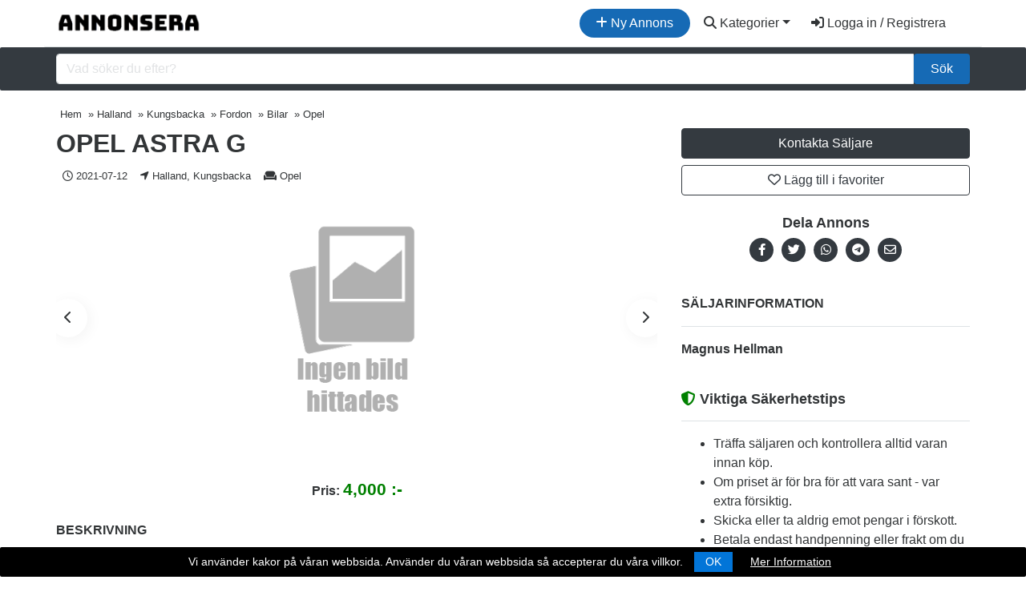

--- FILE ---
content_type: text/html; charset=UTF-8
request_url: https://annonsera.se/hallands-lan/opel/opel-astra-g
body_size: 12482
content:
<!DOCTYPE html>
<!--[if IE 9]><html class="lt-ie10" lang="sv"> <![endif]-->
<html lang="sv">
<head>
<meta charset="utf-8">
<meta http-equiv="X-UA-Compatible" content="IE=edge">
<title>OPEL ASTRA G Säljes i Kungsbacka, Halland - Annonsera</title>
<meta name="description" content="3-dörrar. Avställd. Trasiga och skadade bromsrör. Diverse småskador såsom sprucket tanklucka och bakljus, parkeringsskador, lackskador bak et ce">
<link rel="canonical" href="https://annonsera.se/hallands-lan/opel/opel-astra-g">
<meta name="robots" content="index, follow, max-snippet:-1, max-image-preview:large, max-video-preview:-1" />
<meta name="viewport" content="width=device-width, initial-scale=1, shrink-to-fit=no">
<!-- favicon -->
<link rel="apple-touch-icon-precomposed" href="https://annonsera.se/assets/favicon/favicon-152.png">
<link rel="icon" type="image/png" href="https://annonsera.se/assets/favicon/favicon.png">
<meta name="msapplication-TileColor" content="#ffffff">
<meta name="msapplication-TileImage" content="https://annonsera.se/assets/favicon/favicon-144.png">
<meta property="og:locale" content="sv_SE">
<meta property="og:type" content="website">
<meta property="og:title" content="OPEL ASTRA G">
<meta property="og:description" content="">
<meta property="og:url" content="https://annonsera.se/hallands-lan/opel/opel-astra-g">
<meta property="og:site_name" content="Annonsera">
<meta property="og:image" content="https://annonsera.se/assets/imgs/hero.jpg">
<meta property="og:image:secure_url" content="https://annonsera.se/assets/imgs/hero.jpg">
<meta property="og:image:width" content="1000">
<meta property="og:image:height" content="668">
<meta property="og:image:alt" content="annonsera">
<meta property="og:image:type" content="image/jpeg">
<meta name="twitter:card" content="summary_large_image">
<meta name="twitter:title" content="OPEL ASTRA G">
<meta name="twitter:description" content="">
<meta name="twitter:site" content="@annonseragratis">
<meta name="twitter:creator" content="@annonseragratis">
<meta name="twitter:image" content="https://annonsera.se/assets/imgs/hero.jpg">
<meta property="fb:app_id" content="651265678826283" />

<!-- css -->
<link rel="stylesheet" href="https://stackpath.bootstrapcdn.com/bootstrap/4.5.2/css/bootstrap.min.css">
<link href="https://cdn.jsdelivr.net/npm/select2@4.1.0-beta.1/dist/css/select2.min.css" rel="stylesheet" />
<link rel="stylesheet" href="https://annonsera.se/templates/css/styles.css">
<link rel="stylesheet" href="https://annonsera.se/cookiebar/jquery.cookieBar.min.css">


<!-- javascript -->
<script src="https://cdnjs.cloudflare.com/ajax/libs/jquery/3.5.1/jquery.min.js"></script>
<script src="https://cdnjs.cloudflare.com/ajax/libs/select2/4.0.8/js/select2.min.js"></script>


<!-- CSRF -->
<script>
// add CSRF token in the headers of all requests
$.ajaxSetup({
    headers: {
        'X-CSRF-Token': 'hhb04o9ga5lljrne5iaagfne20',
		'X-Ajax-Setup': 1
    }
});
</script>

<!-- baseurl -->
<script>
var baseurl = 'https://annonsera.se';
</script>

<!-- custom functions -->
<script>
// test if cookie is enabled
function cookieEnabled() {
	// Quick test if browser has cookieEnabled host property
	if (navigator.cookieEnabled) {
		return true;
	}

	// Create cookie
	document.cookie = "cookietest=1";
	var ret = document.cookie.indexOf("cookietest=") != -1;

	// Delete cookie
	document.cookie = "cookietest=1; expires=Thu, 01-Jan-1970 00:00:01 GMT";

	return ret;
}

// test if localstorage is available
function lsTest(){
    var test = 'test';
    try {
        localStorage.setItem(test, test);
        localStorage.removeItem(test);
        return true;
    } catch(e) {
        return false;
    }
}

// createCookie
function createCookie(name, value, days) {
    var expires;
    var cookie_path;
	var path = "/";

    if (days) {
        var date = new Date();
        date.setTime(date.getTime() + (days * 24 * 60 * 60 * 1000));
        expires = "; expires=" + date.toUTCString();
    } else {
        expires = "";
    }

	if (path != '') {
		cookie_path = "; path=" + path;
	} else {
		cookie_path = "";
	}

    document.cookie = name + "=" + value + expires + cookie_path;
}

// delete_cookie
function delete_cookie(name) {
	createCookie(name, "", -100);
}

// getCookie
function getCookie(name) {
	var nameEQ = name + "=";
	var ca = document.cookie.split(';');

	for(var i=0;i < ca.length;i++) {
		var c = ca[i];
		while (c.charAt(0)==' ') c = c.substring(1,c.length);
		if (c.indexOf(nameEQ) == 0) return c.substring(nameEQ.length,c.length);
	}

	return null;
}

// check if string is JSON
function IsJsonString(str) {
	try {
		JSON.parse(str);
	} catch (e) {
		return false;
	}

	return true;
}

// add to Favorites
function addToFavorites() {
	$('.add-to-favorites').on('click', function(e){
					window.location.href = 'https://annonsera.se/user/sign-in';
				});
}
</script>

<!-- Global site tag (gtag.js) - Google Analytics -->
<script async src="https://www.googletagmanager.com/gtag/js?id=UA-91792893-25"></script>
<script>
  window.dataLayer = window.dataLayer || [];
  function gtag(){dataLayer.push(arguments);}
  gtag('js', new Date());

  gtag('config', 'UA-91792893-25');
  gtag('config', 'AW-860348460');
   gtag('config', 'G-5P5L0RGDPH');
</script>


<!-- Open Graph data -->
<meta property="og:title" content="OPEL ASTRA G till salu i Kungsbacka - Annonsera">
<meta property="og:url" content="https://annonsera.se/hallands-lan/opel/opel-astra-g">
<meta property="og:type" content="listing">
<meta property="og:description" content="">
<meta property="og:site_name" content="Annonsera"/>
<meta property="og:availability" content="instock"/>
<meta property="product:availability" content="instock"/>
<meta property="product:condition" content="new"/>

 <script type="application/ld+json">
    {
      "@context": "http://schema.org",
      "@type": "Product",
      "name": "OPEL ASTRA G",
      "description": "3-dörrar. Avställd.
Trasiga och skadade bromsrör. Diverse småskador såsom sprucket tanklucka och bakljus, parkeringsskador, lackskador bak et cetera.
Hämtas med trailer.",
      "image": "https://annonsera.se/assets/imgs/blank.png",
      "url": "https://annonsera.se/hallands-lan/opel/opel-astra-g",
      "sku": "1478",
      "offers": {
        "@type": "Offer",
        "availability": "http://schema.org/InStock",
        "price": "4000",
        "priceValidUntil": "2025-12-31",
        "priceCurrency": "SEK",
         "offeredBy": {
          "@type": "Person",
          "@id": "https://annonsera.se/hallands-lan/opel/opel-astra-g#seller-ref",
          "name": "Magnus Hellman"
      },
        "url": "https://annonsera.se/hallands-lan/opel/opel-astra-g",
         "areaServed": {
            "@type": "Place",
            "address": {
                "@type": "PostalAddress",
                "name": "Kungsbacka, Halland"
            }
        }
        }
    }
    </script>


<script type="application/ld+json">
{
  "@context": "https://schema.org",
  "@type": "Organization",
  "name": "Annonsera",
  "alternateName": "Annonsera.se",
  "url": "https://annonsera.se",
  "logo": "https://annonsera.se/assets/imgs/logo.png",
  "sameAs": "https://www.facebook.com/Annonsera-100914821714978/"
}
</script>

<script type="application/ld+json">
{
  "@context": "https://schema.org/",
  "@type": "WebSite",
  "name": "Annonsera",
  "url": "https://annonsera.se",
  "potentialAction": {
    "@type": "SearchAction",
    "target": "https://annonsera.se/annonser?s={search_term_string}",
    "query-input": "required name=search_term_string"
  }
}
</script>

<link rel="stylesheet" href="https://cdnjs.cloudflare.com/ajax/libs/OwlCarousel2/2.3.4/assets/owl.carousel.min.css" />
<link rel="stylesheet" href="https://cdnjs.cloudflare.com/ajax/libs/OwlCarousel2/2.3.4/assets/owl.theme.default.min.css" />
<script src='https://www.google.com/recaptcha/api.js' async defer></script>
<script data-ad-client="ca-pub-4505703996818401" async src="https://pagead2.googlesyndication.com/pagead/js/adsbygoogle.js"></script>
</head>
<body class="tpl-listing">
<div id="fb-root"></div>
<script>(function(d, s, id) {
  var js, fjs = d.getElementsByTagName(s)[0];
  if (d.getElementById(id)) return;
  js = d.createElement(s); js.id = id;
  js.src = 'https://connect.facebook.net/en_US/sdk.js#xfbml=1&version=v3.1';
  fjs.parentNode.insertBefore(js, fjs);
}(document, 'script', 'facebook-jssdk'));</script>

<script>window.twttr = (function(d, s, id) {
  var js, fjs = d.getElementsByTagName(s)[0],
    t = window.twttr || {};
  if (d.getElementById(id)) return t;
  js = d.createElement(s);
  js.id = id;
  js.src = "https://platform.twitter.com/widgets.js";
  fjs.parentNode.insertBefore(js, fjs);

  t._e = [];
  t.ready = function(f) {
    t._e.push(f);
  };

  return t;
}(document, "script", "twitter-wjs"));</script>
<!-- Preloader -->
<div class="preloader"></div>



<!-- Navbar -->
<nav id="header-nav" class="navbar container navbar-expand-md">
	<!-- Brand -->
	<a class="navbar-brand" href="https://annonsera.se" title="Annonsera">
		<img class="d-none d-sm-block" src="https://annonsera.se/assets/imgs/logo.png" alt="Annonsera" title="Annonsera" width="180">
		<img class="d-block d-sm-none" src="https://annonsera.se/assets/imgs/annonsmobile.jpg" alt="Annonsera" width="32" height="auto" title="Annonsera">

	</a>
								        	<a href="https://annonsera.se/user/sign-in" id="navbarBtnCreateListing" class="btn rounded-pill btn-annons ml-auto mr-1"><i class="fas fa-plus"></i> Ny Annons</a>
			       		

		
	<button class="navbar-toggler text-dark" type="button" data-toggle="collapse" data-target="#navbarSupportedContent" aria-controls="navbarSupportedContent" aria-expanded="false" aria-label="Toggle navigation">
		<i class="fas fa-bars"></i>
	</button>



	<!-- Navbar collapse -->
	<div id="navbarSupportedContent" class="collapse navbar-collapse text-white flex-grow-0">


		<ul class="nav navbar-nav text-right">
			

			<li class="nav-item dropdown">
					<a href="#" class="btn btn-block text-dark dropdown-toggle" id="navbarDropdownMenuLink" data-toggle="dropdown" aria-haspopup="true" aria-expanded="false"><i class="fas fa-search"></i> Kategorier</a>
			
                    <ul class="dropdown-menu" aria-labelledby="navbarDropdownMenuLink">
						<li><a class="dropdown-item" href="https://annonsera.se/annonser/">Alla Annonser</a></li>
						<div class="dropdown-divider"></div>
						<li class="dropdown-submenu"><a class="dropdown-item dropdown-toggle" href="#">Fordon</a>
							<ul class="dropdown-menu">
								  <li><a class="dropdown-item" href="https://annonsera.se/annonser/fordon">Alla Fordon</a></li>
								   <li><a class="dropdown-item" href="https://annonsera.se/annonser/a-traktor">A-Traktorer</a></li>
						          <li><a class="dropdown-item" href="https://annonsera.se/annonser/bilar">Bilar</a></li>
						           <li><a class="dropdown-item" href="https://annonsera.se/annonser/bildelar-biltillbehor">Bildelar & Biltillbehör</a></li>
						          <li><a class="dropdown-item" href="https://annonsera.se/annonser/batar">Båtar</a></li>
						          <li><a class="dropdown-item" href="https://annonsera.se/annonser/batdelar-tillbehor">Båtdelar & Tillbehör</a></li>
						          <li><a class="dropdown-item" href="https://annonsera.se/annonser/husbil">Husbil</a></li>
						          <li><a class="dropdown-item" href="https://annonsera.se/annonser/husvagn">Husvagn</a></li>
						           <li><a class="dropdown-item" href="https://annonsera.se/annonser/lastbil-truck-entreprenad">Lastbil, truck & entreprenad</a></li>
						          <li><a class="dropdown-item" href="https://annonsera.se/annonser/moped">Mopeder</a></li>
						          <li><a class="dropdown-item" href="https://annonsera.se/annonser/motorcyklar">Motorcyklar</a></li>
						           <li><a class="dropdown-item" href="https://annonsera.se/annonser/mc-delar">MC-delar & tillbehör</a></li>
						           <li><a class="dropdown-item" href="https://annonsera.se/annonser/skogs-lantbruksmaskiner">Skogs- & lantbruksmaskiner</a></li>
						          <li><a class="dropdown-item" href="https://annonsera.se/annonser/snoskotrar">Snöskotrar</a></li>
						          <li><a class="dropdown-item" href="https://annonsera.se/annonser/snoskoterdelar">Snöskoterdelar & tillbehör</a></li>
						    </ul>
						</li>
						<div class="dropdown-divider"></div>
						<li class="dropdown-submenu"><a class="dropdown-item dropdown-toggle" href="#">Personligt</a>
							<ul class="dropdown-menu">
								  <li><a class="dropdown-item" href="https://annonsera.se/annonser/personligt">Allt Personligt</a></li>
						          <li><a class="dropdown-item" href="https://annonsera.se/annonser/accessoarer-klockor">Accessoarer & klockor</a></li>
						           <li><a class="dropdown-item" href="https://annonsera.se/annonser/barnartiklar-leksaker">Barnartiklar & leksaker</a></li>
						          <li><a class="dropdown-item" href="https://annonsera.se/annonser/barnklader-skor">Barnkläder & skor</a></li>
						          <li><a class="dropdown-item" href="https://annonsera.se/annonser/klader-skor">Kläder & skor</a></li>
							</ul>
						</li>
						<div class="dropdown-divider"></div>
						<li class="dropdown-submenu"><a class="dropdown-item dropdown-toggle" href="#">Elektronik</a>
							<ul class="dropdown-menu">
								  <li><a class="dropdown-item" href="https://annonsera.se/annonser/elektronik">All Elektronik</a></li>
						          <li><a class="dropdown-item" href="https://annonsera.se/annonser/datorer-tv-spel">Datorer & TV-spel</a></li>
						           <li><a class="dropdown-item" href="https://annonsera.se/annonser/ljud-bild">Ljud & bild</a></li>
						          <li><a class="dropdown-item" href="https://annonsera.se/annonser/telefoner-tillbehor">Telefoner & tillbehör</a></li>
							</ul>
						</li>
						<div class="dropdown-divider"></div>
						<li class="dropdown-submenu"><a class="dropdown-item dropdown-toggle" href="#">Husdjur</a>
							<ul class="dropdown-menu">
								  <li><a class="dropdown-item" href="https://annonsera.se/annonser/djur">Allt Husdjur</a></li>
						          <li><a class="dropdown-item" href="https://annonsera.se/annonser/hund">Hundar</a></li>
						           <li><a class="dropdown-item" href="https://annonsera.se/annonser/katt">Katter</a></li>
						          <li><a class="dropdown-item" href="https://annonsera.se/annonser/gnagare-kaniner">Gnagare & Kaniner</a></li>
						          <li><a class="dropdown-item" href="https://annonsera.se/annonser/reptiler">Reptiler</a></li>
						          <li><a class="dropdown-item" href="https://annonsera.se/annonser/fagel">Fåglar</a></li>
						          <li><a class="dropdown-item" href="https://annonsera.se/annonser/fiskar">Fiskar</a></li>
						          <li><a class="dropdown-item" href="https://annonsera.se/annonser/lantbruksdjur">Lantbruksdjur</a></li>
						          <li><a class="dropdown-item" href="https://annonsera.se/annonser/ovriga-djur">Övriga Djur</a></li>
						          <li><a class="dropdown-item" href="https://annonsera.se/annonser/tillbehor-djur">Djurtillbehör</a></li>
						           <li><a class="dropdown-item" href="https://annonsera.se/annonser/djuravel-tjanster">Djuravel</a></li>
							</ul>
						</li>
						<div class="dropdown-divider"></div>
						<li class="dropdown-submenu"><a class="dropdown-item dropdown-toggle" href="#">Hem & Trädgård</a>
							<ul class="dropdown-menu">
								  <li><a class="dropdown-item" href="https://annonsera.se/annonser/hem-tradgard">Allt Hem & Trädgård</a></li>
						          <li><a class="dropdown-item" href="https://annonsera.se/annonser/bygg-tradgard">Bygg & Trädgård</a></li>
						           <li><a class="dropdown-item" href="https://annonsera.se/annonser/vitvaror">Husgeråd & vitvaror</a></li>
						          <li><a class="dropdown-item" href="https://annonsera.se/annonser/mobler-heminredning">Möbler & heminredning</a></li>
						          <li><a class="dropdown-item" href="https://annonsera.se/annonser/verktyg">Verktyg</a></li>
							</ul>
						</li>
						<div class="dropdown-divider"></div>
						<li class="dropdown-submenu"><a class="dropdown-item dropdown-toggle" href="#">Fritid & Hobby</a>
							<ul class="dropdown-menu">
								  <li><a class="dropdown-item" href="https://annonsera.se/annonser/fritid-hobby">Alla Fritid & Hobby</a></li>
						          <li><a class="dropdown-item" href="https://annonsera.se/annonser/bocker-studentlitteratur">Böcker & studentlitteratur</a></li>
						           <li><a class="dropdown-item" href="https://annonsera.se/annonser/cyklar">Cyklar</a></li>
						          <li><a class="dropdown-item" href="https://annonsera.se/annonser/hobby-samlarprylar">Hobby & samlarprylar</a></li>
						           <li><a class="dropdown-item" href="https://annonsera.se/annonser/hastar-ridsport">Hästar & ridsport</a></li>
						           <li><a class="dropdown-item" href="https://annonsera.se/annonser/jakt-fiske">Jakt & fiske</a></li>
						          <li><a class="dropdown-item" href="https://annonsera.se/annonser/musikutrustning">Musikutrustning</a></li>
						          <li><a class="dropdown-item" href="https://annonsera.se/annonser/sport-fritidsutrustning">Sport- & fritidsutrustning</a></li>
						           <li><a class="dropdown-item" href="https://annonsera.se/annonser/upplevelser-noje">Upplevelser & nöje</a></li>
							</ul>
						</li>
						<div class="dropdown-divider"></div>
						<li class="dropdown-submenu"><a class="dropdown-item dropdown-toggle" href="#">Affärsverksamhet</a>
							<ul class="dropdown-menu">
								  <li><a class="dropdown-item" href="https://annonsera.se/annonser/affarsverksamhet">All Affärsverksamhet</a></li>
						          <li><a class="dropdown-item" href="https://annonsera.se/annonser/affarsoverlatelser">Affärsöverlåtelser</a></li>
						           <li><a class="dropdown-item" href="https://annonsera.se/annonser/inventarier-maskiner">Inventarier & maskiner</a></li>
						          <li><a class="dropdown-item" href="https://annonsera.se/annonser/lokaler-fastigheter">Lokaler & fastigheter</a></li>
						          <li><a class="dropdown-item" href="https://annonsera.se/annonser/tjanster">Tjänster</a></li>
							</ul>
						</li>
						<div class="dropdown-divider"></div>
						<li class="dropdown-submenu"><a class="dropdown-item dropdown-toggle" href="#">Bostad</a>
							<ul class="dropdown-menu">
								  <li><a class="dropdown-item" href="https://annonsera.se/annonser/bostad">Alla Bostad</a></li>
						          <li><a class="dropdown-item" href="https://annonsera.se/annonser/fritidsboende">Fritidsboende</a></li>
						           <li><a class="dropdown-item" href="https://annonsera.se/annonser/gardar">Gårdar</a></li>
						          <li><a class="dropdown-item" href="https://annonsera.se/annonser/lagenheter">Lägenheter</a></li>
						          <li><a class="dropdown-item" href="https://annonsera.se/annonser/radhus">Radhus</a></li>
						          <li><a class="dropdown-item" href="https://annonsera.se/annonser/tomter">Tomter</a></li>
						          <li><a class="dropdown-item" href="https://annonsera.se/annonser/villor">Villor</a></li>
							</ul>
						</li>
						<div class="dropdown-divider"></div>
						<li class="dropdown-submenu"><a class="dropdown-item dropdown-toggle" href="#">Övrigt</a>
							<ul class="dropdown-menu">
								  <li><a class="dropdown-item" href="https://annonsera.se/annonser/ovrigts">Allt Övrigt</a></li>
						          <li><a class="dropdown-item" href="https://annonsera.se/annonser/efterlysningar">Efterlysningar</a></li>
						           <li><a class="dropdown-item" href="https://annonsera.se/annonser/ovrigt-efter">Övrigt</a></li>
							</ul>
						</li>
					</ul>
					</li>

				<li class="nav-item mr-md-3">
					<a href="https://annonsera.se/user/sign-in" id="navbarBtnSignIn" class="btn btn-block text-dark"><i class="fas fa-sign-in-alt"></i> Logga in / Registrera</a>
				</li>
						</ul>
		</div>



</nav>
<div class="container-fluid">

<div class="row pt-2 pb-2 bg-dark search justify-content-center align-items-center">
	<div class="container">
	<form action="https://annonsera.se/annonser" class="form">
		<div class="input-group">
				<input id="s" name="s" class="form-control" type="search" placeholder="Vad söker du efter?" aria-label="Sök...">


				<button class="btn btn-annons col-md-auto" type="submit">Sök</button>
		</div>
			</form>
		</div>
	</div>
</div>


<div class="container">
	<div class="row">


<!-- Breadcrumbs -->
<div class="container breadcrumbs my-2 ml-0 mr-0 p-0 small">

		<ul itemscope="" itemtype="http://schema.org/BreadcrumbList" class="breadcrumb mb-0 pb-0">
	<li itemprop="itemListElement" itemscope itemtype="http://schema.org/ListItem"><a href="https://annonsera.se/" itemprop="item"><span class="" itemprop="name">Hem</span></a><meta itemprop="position" content="1" /></li>

	 <li itemprop="itemListElement" itemscope itemtype="http://schema.org/ListItem"> » <a href="https://annonsera.se/annonser/hallands-lan" itemprop="item"><span class="" itemprop="name">Halland</span></a><meta itemprop="position" content="2" /></li>
		 <li itemprop="itemListElement" itemscope itemtype="http://schema.org/ListItem"> » <a href="https://annonsera.se/annonser/hallands-lan/kungsbacka-3648/" itemprop="item"><span class="" itemprop="name">Kungsbacka</span></a><meta itemprop="position" content="3" /></li>
					 <li itemprop="itemListElement" itemscope itemtype="http://schema.org/ListItem"> » <a href="https://annonsera.se/annonser/hallands-lan/kungsbacka-3648/fordon" itemprop="item"><span class="" itemprop="name">Fordon</span></a><meta itemprop="position" content="4" /></li>
						 <li itemprop="itemListElement" itemscope itemtype="http://schema.org/ListItem"> » <a href="https://annonsera.se/annonser/hallands-lan/kungsbacka-3648/bilar" itemprop="item"><span class="" itemprop="name">Bilar</span></a><meta itemprop="position" content="5" /></li>
						 <li itemprop="itemListElement" itemscope itemtype="http://schema.org/ListItem"> » <a href="https://annonsera.se/annonser/hallands-lan/kungsbacka-3648/opel" itemprop="item"><span class="" itemprop="name">Opel</span></a><meta itemprop="position" content="6" /></li>
			</ul>
</div>

		<!-- Listing column -->
		<div class="col-md-6 col-lg-8">
			<!-- Title (mobile view only) -->
			<h1 class="h2 font-weight-bold mb-1">OPEL ASTRA G </h1>
            
            
              
 <div class="d-flex justify-content">
<div class="time pt-2 pb-2 small px-2">
			<i class="far fa-clock"></i> 2021-07-12 </div>

<div class="pt-2 pb-2 small px-2">
<i class="fas fa-location-arrow"></i>
Halland, Kungsbacka</div>



			<div class="pt-2 pb-2 small px-2">
				<i class="fas fa-couch"></i>
								<a href="https://annonsera.se/annonser/opel">Opel</a>
			</div>
             
	
            </div>
       



          
			<!-- Gallery -->
          
				<div class="mb-3" style="position:relative;">
					<a class="slide-btn slidePrev text-dark shadow-1">
						<i class="fas fa-chevron-left"></i>
					</a>
					<a class="slide-btn slideNext text-dark shadow-1">
						<i class="fas fa-chevron-right"></i>
					</a>


					<div style="width: 100%;min-height: 350px;">
					<div class="owl-carousel owl-theme">
                                                


						<div class="" style="width:100%;height:320px"
								data-dot=
									"
									<img src='https://annonsera.se/assets/imgs/blank.png' width='120' class='rounded m-2'>
									">
								<a href="https://annonsera.se/assets/imgs/blank.png" data-toggle="lightbox" data-gallery="multiimages" data-title="OPEL ASTRA G">
									<img class="img-responsive" src="https://annonsera.se/assets/imgs/blank.png" style="height:100%;object-fit:contain" alt="OPEL ASTRA G">
								</a>
							</div>
							             </div>
</div>

             	<!-- Price -->
			<div class="p-2 text-center">
				<strong>Pris: </strong><span class="price" style="font-size:21px;color:green;font-weight:700;">4000</span>
			</div>
             </div>

          
         
             

			<p class="text-dark text-uppercase" style="font-weight:600">  Beskrivning</p>
			<hr>
			             
			<!-- Short description -->
			
			<!-- Description -->
			
				<div class="description mb-5">
					
					<p>3-dörrar. Avställd.</p><p>Trasiga och skadade bromsrör. Diverse småskador såsom sprucket tanklucka och bakljus, parkeringsskador, lackskador bak et cetera.</p><p>Hämtas med trailer.</p>
					<div class=" text-center pt-4 pb-4">

								        	<a href="https://annonsera.se/user/sign-in" class="btn btn-annons" tabindex="-1" role="button" aria-disabled="true"><i class="fas fa-plus"></i> Lägg in liknande annons helt gratis</a>
			       					</div>

					<ul class="list-unstyled">
					<li>

									        	<a href="https://annonsera.se/user/sign-in" rel="nofollow" style="color: #166ab5;">Rapportera annons</a>
			       
					</li>
					<li><small>Annonsera.se tar inget ansvar för annonsens innehåll eller tillgänglighet</small></li>
					<li><small><strong>Annons ID:</strong> 1478</small></li>
					<li><small><strong>Länk till den här annonsen:</strong> <a href="https://annonsera.se/hallands-lan/opel/opel-astra-g">https://annonsera.se/hallands-lan/opel/opel-astra-g</a></small></li>
					</ul>


					<script async src="https://pagead2.googlesyndication.com/pagead/js/adsbygoogle.js"></script>
<!-- listing -->
<ins class="adsbygoogle"
     style="display:block"
     data-ad-client="ca-pub-4505703996818401"
     data-ad-slot="6007423818"
     data-ad-format="auto"
     data-full-width-responsive="true"></ins>
<script>
     (adsbygoogle = window.adsbygoogle || []).push({});
</script>
				</div>
			
			<!-- Features -->
							<p class="text-dark text-uppercase" style="font-weight:600">Mer detaljer</p>
				<hr>

				<div class="container-fluid mb-5 p-0">
												<div class="row no-gutters bg-light p-3">
								<div class="col-md-6">
									<div class="field-name">
										<strong><i class="fas fa-shopping-basket"></i> Typ:</strong>
									</div>
								</div>

								<div class="col-md-6 field-value">
									<div class="field-value">
										Säljes 									</div>
								</div>
							</div>
														<div class="row no-gutters  p-3">
								<div class="col-md-6">
									<div class="field-name">
										<strong><i class="fas fa-briefcase"></i> Annonsör:</strong>
									</div>
								</div>

								<div class="col-md-6 field-value">
									<div class="field-value">
										Privat 									</div>
								</div>
							</div>
														<div class="row no-gutters bg-light p-3">
								<div class="col-md-6">
									<div class="field-name">
										<strong><i class="fas fa-cogs"></i> Växellåda:</strong>
									</div>
								</div>

								<div class="col-md-6 field-value">
									<div class="field-value">
										Manuell 									</div>
								</div>
							</div>
														<div class="row no-gutters  p-3">
								<div class="col-md-6">
									<div class="field-name">
										<strong><i class="fas fa-gas-pump"></i> Drivmedel:</strong>
									</div>
								</div>

								<div class="col-md-6 field-value">
									<div class="field-value">
										Bensin 									</div>
								</div>
							</div>
														<div class="row no-gutters bg-light p-3">
								<div class="col-md-6">
									<div class="field-name">
										<strong><i class="fas fa-car"></i> Biltyp:</strong>
									</div>
								</div>

								<div class="col-md-6 field-value">
									<div class="field-value">
										Småbil 									</div>
								</div>
							</div>
														<div class="row no-gutters  p-3">
								<div class="col-md-6">
									<div class="field-name">
										<strong><i class="fas fa-truck-monster"></i> Drivhjul:</strong>
									</div>
								</div>

								<div class="col-md-6 field-value">
									<div class="field-value">
										Framhjulsdrift 									</div>
								</div>
							</div>
														<div class="row no-gutters bg-light p-3">
								<div class="col-md-6">
									<div class="field-name">
										<strong><i class="fas fa-palette"></i> Färg:</strong>
									</div>
								</div>

								<div class="col-md-6 field-value">
									<div class="field-value">
										Gul 									</div>
								</div>
							</div>
														<div class="row no-gutters  p-3">
								<div class="col-md-6">
									<div class="field-name">
										<strong><i class="fas fa-tachometer-alt"></i> Mätarställning:</strong>
									</div>
								</div>

								<div class="col-md-6 field-value">
									<div class="field-value">
										60092 									</div>
								</div>
							</div>
														<div class="row no-gutters bg-light p-3">
								<div class="col-md-6">
									<div class="field-name">
										<strong><i class="fas fa-calendar-week"></i> Årsmodell:</strong>
									</div>
								</div>

								<div class="col-md-6 field-value">
									<div class="field-value">
										1998 									</div>
								</div>
							</div>
														<div class="row no-gutters  p-3">
								<div class="col-md-6">
									<div class="field-name">
										<strong><i class="far fa-thumbs-up"></i> Skick:</strong>
									</div>
								</div>

								<div class="col-md-6 field-value">
									<div class="field-value">
										Begagnad 									</div>
								</div>
							</div>
														<div class="row no-gutters bg-light p-3">
								<div class="col-md-6">
									<div class="field-name">
										<strong><i class="fas fa-truck"></i> Frakt:</strong>
									</div>
								</div>

								<div class="col-md-6 field-value">
									<div class="field-value">
										Skickas Ej 									</div>
								</div>
							</div>
											</div>
				
			<!-- Coupons -->
			
			<!-- Reviews -->
					
		</div>

		<!-- Sidebar -->
		<div class="col-md-6 col-lg-4">

			
		  <div>
				<!-- Claim -->
							</div>

	       

	      			<!-- Buttons -->
			<div class="mb-4 mb-md-2">
							        	<a href="https://annonsera.se/user/sign-in" class="btn btn-block btn-dark">Kontakta Säljare</a>
			       				
				<button type="button" class="btn-favorites btn btn-block btn-outline-dark" data-listing-id="1478"><i class="far fa-heart"></i> Lägg till i favoriter</button>
			</div>

		
			<!-- Social links -->
			<div class="mb-4 py-3 text-center social d-none d-md-block">
				<h5 class="text-center">Dela Annons</h5>
				<a href="https://www.facebook.com/sharer.php?u=https%3A%2F%2Fannonsera.se%2Fhallands-lan%2Fopel%2Fopel-astra-g" rel="nofollow" target="_blank"><i class="fab fa-facebook-f"></i></a>
				<a href="https://twitter.com/intent/tweet?url=https%3A%2F%2Fannonsera.se%2Fhallands-lan%2Fopel%2Fopel-astra-g&text=OPEL+ASTRA+G" target="_blank" rel="nofollow"><i class="fab fa-twitter"></i></a>
				<a href="https://api.whatsapp.com/send?text=OPEL+ASTRA+G-https://annonsera.se/hallands-lan/opel/opel-astra-g" target="_blank" rel="nofollow"><i class="fab fa-whatsapp"></i></a>
				<a href="https://telegram.me/share/url?url=https%3A%2F%2Fannonsera.se%2Fhallands-lan%2Fopel%2Fopel-astra-g&text=OPEL+ASTRA+G" target="_blank" rel="nofollow"><i class="fab fa-telegram-plane"></i></a>
				<a href="mailto:?subject=OPEL ASTRA G&body=OPEL ASTRA G" rel="nofollow"><i class="far fa-envelope"></i></a>
			</div>

			<!-- Map -->
			
			<!-- Seller Info -->
			<p class="text-dark text-uppercase" style="font-weight:600">Säljarinformation</p>
			<hr>

			<div class="d-flex mb-4">
				
				<div class="flex-grow-1">
					<span class="text-dark mb-0" id="seller-ref"><strong>Magnus Hellman</strong><br></span>

					<div class="" style="font-size:0.75rem">
											</div>
				</div>
			</div>

<div class="mb-4">
										<h5 class="pt-3"><strong><i class="fas fa-shield-alt" style="color:green"></i> Viktiga Säkerhetstips</strong></h5>
										<hr>
										<ul>
											<li>Träffa säljaren och kontrollera alltid varan innan köp.</li>
                                            <li>Om priset är för bra för att vara sant - var extra försiktig.</li>
                                            <li>Skicka eller ta aldrig emot pengar i förskott.</li>
                                            <li>Betala endast handpenning eller frakt om du känner säljaren</li>
                                            <li>Var noga med att få med alla nödvändiga papper vid köp</li>
                                            <li>Läs igenom våran lista med <a href="https://annonsera.se/sakerhetstips" target="_blank" style="color: #166ab5;">säkerhetstips</a> innan du köper eller säljer.</li>
										</ul>
									</div>
<script async src="https://pagead2.googlesyndication.com/pagead/js/adsbygoogle.js"></script>
<!-- sidebargood -->
<ins class="adsbygoogle"
     style="display:block"
     data-ad-client="ca-pub-4505703996818401"
     data-ad-slot="7978254682"
     data-ad-format="auto"
     data-full-width-responsive="true"></ins>
<script>
     (adsbygoogle = window.adsbygoogle || []).push({});
</script>
		</div>
	</div>
	<div class="container my-2 border-top">
		<div class="d-flex justify-content-center">
			<h3 class="hometitles mt-5">Senaste Annonserna i Halland</h3>
		</div>
	</div>

	<div class="container mb-2">
		<div class="row">
									<div class="col-lg-3 col-md-4 col-sm-6 mb-5">
								<div class="card h-100 border-0 ">
									<div class="card-img-container mb-2">
										<a href="https://annonsera.se/hallands-lan/ovrigt-lokaler/bastu-3" class="a-img-wrap mb-2">
											<img class=" rounded" loading="lazy" alt="Bastu" src="https://annonsera.se/pictures/listing-thumb/13/24.12.02.14.27-1733146078.7296-56662010.jpg">
										</a>

										<div class="cat-name-figure rounded p-2">Övrigt</div>
									</div>

									<div class="card-body p-0">
										<div class="d-flex flex-column" style="height:100%;">
											<a href="https://annonsera.se/hallands-lan/ovrigt-lokaler/bastu-3" class="d-block">
                                                 
												<div class="titles mb-0" style="font-size:15px; font-weight: 700;">Bastu </div>
                                              
												<div class="latest-listings-address" style="font-size:0.8rem; font-weight: 700;">
													<span>
													<i class="fas fa-location-arrow"></i> Halmstad, Halland												</span>
												</div>
                                              


                                                <div class="desc small">
                                                                                                <p>Denna stiliga bastutunna är designad för att ge en avkopplande och njutbar upp...</p>
                                                </div>
																							</a>

											<div class="mt-auto text-right">
																									<div class="btn btn-light rounded-0"><strong><span class="price" style="color:#28a745;">72000 :-</span></strong></div>
													
												
											</div>
										</div>
									</div>
								</div>
							</div>
													<div class="col-lg-3 col-md-4 col-sm-6 mb-5">
								<div class="card h-100 border-0 ">
									<div class="card-img-container mb-2">
										<a href="https://annonsera.se/hallands-lan/hund/american-bully-xl-valpar" class="a-img-wrap mb-2">
											<img class=" rounded" loading="lazy" alt="American Bully XL valpar" src="https://annonsera.se/pictures/listing-thumb/12/24.08.30.23.43-1725054205.8006-93081047.jpg">
										</a>

										<div class="cat-name-figure rounded p-2">Hundar</div>
									</div>

									<div class="card-body p-0">
										<div class="d-flex flex-column" style="height:100%;">
											<a href="https://annonsera.se/hallands-lan/hund/american-bully-xl-valpar" class="d-block">
                                                 
												<div class="titles mb-0" style="font-size:15px; font-weight: 700;">American Bully XL valpar </div>
                                              
												<div class="latest-listings-address" style="font-size:0.8rem; font-weight: 700;">
													<span>
													<i class="fas fa-location-arrow"></i> Kungsbacka, Halland												</span>
												</div>
                                              


                                                <div class="desc small">
                                                                                                <p>Underbara American Bully XL valpar föddes på midsommarafton och söker nu ett ...</p>
                                                </div>
																							</a>

											<div class="mt-auto text-right">
																									<div class="btn btn-light rounded-0"><strong><span class="price" style="color:#28a745;">7000 :-</span></strong></div>
													
												
											</div>
										</div>
									</div>
								</div>
							</div>
													<div class="col-lg-3 col-md-4 col-sm-6 mb-5">
								<div class="card h-100 border-0 ">
									<div class="card-img-container mb-2">
										<a href="https://annonsera.se/hallands-lan/bildelar-biltillbehor/bosch-ralley-stralkastare" class="a-img-wrap mb-2">
											<img class=" rounded" loading="lazy" alt="Bosch ralley strålkastare" src="https://annonsera.se/pictures/listing-thumb/12/24.08.28.11.36-1724837786.0772-69624262.jpg">
										</a>

										<div class="cat-name-figure rounded p-2">Bildelar &amp; Biltillbehör</div>
									</div>

									<div class="card-body p-0">
										<div class="d-flex flex-column" style="height:100%;">
											<a href="https://annonsera.se/hallands-lan/bildelar-biltillbehor/bosch-ralley-stralkastare" class="d-block">
                                                 
												<div class="titles mb-0" style="font-size:15px; font-weight: 700;">Bosch ralley strålkastare </div>
                                              
												<div class="latest-listings-address" style="font-size:0.8rem; font-weight: 700;">
													<span>
													<i class="fas fa-location-arrow"></i> Halmstad, Halland												</span>
												</div>
                                              


                                                <div class="desc small">
                                                                                                <p>3 stycken Bosch strålkastare, extraljus till Modell äldre bilar, veteranbilar....</p>
                                                </div>
																							</a>

											<div class="mt-auto text-right">
																									<div class="btn btn-light rounded-0"><strong><span class="price" style="color:#28a745;">1000 :-</span></strong></div>
													
												
											</div>
										</div>
									</div>
								</div>
							</div>
													<div class="col-lg-3 col-md-4 col-sm-6 mb-5">
								<div class="card h-100 border-0 ">
									<div class="card-img-container mb-2">
										<a href="https://annonsera.se/hallands-lan/ovrigt-3/samlarbilder-2" class="a-img-wrap mb-2">
											<img class=" rounded" loading="lazy" alt="Samlarbilder" src="https://annonsera.se/assets/imgs/blank.png">
										</a>

										<div class="cat-name-figure rounded p-2">Övrigt</div>
									</div>

									<div class="card-body p-0">
										<div class="d-flex flex-column" style="height:100%;">
											<a href="https://annonsera.se/hallands-lan/ovrigt-3/samlarbilder-2" class="d-block">
                                                 
												<div class="titles mb-0" style="font-size:15px; font-weight: 700;">Samlarbilder </div>
                                              
												<div class="latest-listings-address" style="font-size:0.8rem; font-weight: 700;">
													<span>
													<i class="fas fa-location-arrow"></i> Halmstad, Halland												</span>
												</div>
                                              


                                                <div class="desc small">
                                                                                                <p>Samlare söker samlarbilder från Alfabilder även tidningen rekordmagasinet fr�...</p>
                                                </div>
																							</a>

											<div class="mt-auto text-right">
																									<div class="btn btn-light rounded-0"><strong><span class="price" style="color:#28a745;">3200 :-</span></strong></div>
													
												
											</div>
										</div>
									</div>
								</div>
							</div>
									</div>
	</div>
	</div>

<!-- modal contact user -->
<div id="contact-user-modal" class="modal fade" tabindex="-1" role="dialog">
	<div class="modal-dialog" role="document">
				
<div class="modal-content">
			<div class="modal-header">
				<h5 class="modal-title">Du måste logga in först</h5>
				<button type="button" class="close" data-dismiss="modal" aria-label="Stäng">
					<span aria-hidden="true">&times;</span>
				</button>
			</div>
			<div class="modal-body">
					

							

						<div class="row">
							<div class="card-header border-0">
					<h5><strong>Logga in / Skapa konto snabbt med sociala medier!</strong></h5>
					<p class="mb-0 small">*Genom att använda social inloggning godkänner du våra <a href="https://annonsera.se/post/anvandaravtal" style="color: #007bff;">villkor</a> och <a href="https://annonsera.se/post/sekretess-cookies" style="color: #007bff;">Sekretess & Cookies.</a></p>
				</div>
							
							
															<div class="btn-block mb-3 mb-md-0 my-2 mx-3">
									<a href="https://annonsera.se/user/sign-in?provider=google" rel="nofollow" class="btn btn-danger btn-block" tabindex="1"><i class="fab fa-google"></i> LOGGA IN MED GOOGLE</a>
								</div>
														</div>
						
					
						
						<hr>
						
						<h5 class="pb-4"><strong>Logga in med e-post</strong></h5>

											<form method="post" action="https://annonsera.se/user/sign-in">
							<input type="hidden" id="referrer" name="referrer" value="/hallands-lan/opel/opel-astra-g">

							<div class="form-group">
								<input id="email" class="form-control" name="email" type="text" tabindex="1" placeholder="Email">
							</div>

							<div class="form-group">
								<input id="password" class="form-control" name="password" type="password" placeholder="Lösenord" tabindex="1">
							</div>

							 <div class="form-group">     
                                <div class="g-recaptcha" data-sitekey="6LfKng4aAAAAAELCcaYmnUvgtCXBbxztqqIScpT0"></div>
                            </div>

							<div class="form-group">
								<button id="submit" class="btn btn-primary btn-block" name="submit" tabindex="1">Logga in</button>
								<a href="https://annonsera.se/user/forgot-password" target="_blank">Glömt Lösenordet? Klicka här!</a>
							</div>
						</form>

										<div class="card-footer text-muted">
					Har du inget konto än? <a href="https://annonsera.se/user/register" target="_blank" tabindex="1">Klicka här för att registrera dig</a>
				</div>
                </div>

                
            </div>
       
	
	</div>
</div>
<!-- footer -->
<div class="container-fluid">
	<footer class="footer pt-4 text-center container">
		<div class="row">
			<div class="col-12 col-md">
						<img class="logo" src="https://annonsera.se/assets/imgs/logo.png" alt="Annonsera" title="Annonsera logo" width="180">
						<p class="small">Din köp och sälj marknad där du kan annonsera helt gratis</p>
				<small class="d-block mb-3 text-muted">COPYRIGHT © 2023 Annonsera.se</small>

					<ul class="list-unstyled text-small">
					<li><a href="https://twitter.com/annonseragratis" rel="nofollow noopener" target="_blank"><i class="fab fa-twitter"></i> Twitter</a></li>
					<li><a href="https://www.facebook.com/Annonsera-100914821714978" rel="nofollow noopener" target="_blank"><i class="fab fa-facebook-f"></i> Facebook</a></li>
					
				</ul>
			</div>

			<div class="col-6 col-md">
				<div class="footer-title"><strong>Kategorier</strong></div>
				<ul class="list-unstyled text-small">
					<li><a href="https://annonsera.se/annonser/">Alla annonser</a></li>
					<li><a href="https://annonsera.se/annonser/fordon">Fordon</a></li>
					<li><a href="https://annonsera.se/annonser/personligt">Personligt</a></li>
					<li><a href="https://annonsera.se/annonser/elektronik">Elektronik</a></li>
					<li><a href="https://annonsera.se/annonser/djur">Husdjur</a></li>
					<li><a href="https://annonsera.se/annonser/hem-tradgard">Hem & Trädgård</a></li>
					<li><a href="https://annonsera.se/annonser/fritid-hobby">Fritid & Hobby</a></li>
					<li><a href="https://annonsera.se/annonser/affarsverksamhet">Affärsverksamhet</a></li>
					<li><a href="https://annonsera.se/annonser/bostad">Bostad</a></li>
					<li><a href="https://annonsera.se/annonser/ovrigts">Övrigt</a></li>
					<li><a href="https://annonsera.se/categories">Alla Kategorier</a></li>
				</ul>
			</div>


			<div class="col-6 col-md">
				<div class="footer-title"><strong>Om oss</strong></div>
				<ul class="list-unstyled text-small">
					<li><a href="https://annonsera.se/contact">Kontakt</a></li>
					<li><a href="https://annonsera.se/om-oss">Om Oss</a></li>
					<li><a href="https://annonsera.se/sakerhetstips">Säkerhetstips</a></li>
						<li>
								        	<a href="https://annonsera.se/user/sign-in">Mitt konto</a>
			       			      </li>
					<li><a href="https://annonsera.se/post/sekretess-cookies">Sekretess & Cookies</a></li>
					<li><a href="https://annonsera.se/post/anvandaravtal">Användaravtal</a></li>
					<li><a href="https://annonsera.se/platser">Platser</a></li>
					<li><a href="https://annonsera.se/posts">Blogg</a></li>
					<li><a href="https://annonsera.se/post/tips-salja-saker-pa-natet">Sälja Saker Tips</a></li>
				</ul>
			</div>
		</div>
	</footer>
</div>

<!-- css -->
<link rel="stylesheet" href="https://cdnjs.cloudflare.com/ajax/libs/font-awesome/6.3.0/css/all.min.css">

<!-- external javascript -->
<script src="https://cdnjs.cloudflare.com/ajax/libs/popper.js/1.14.7/umd/popper.min.js"></script>
<script src="https://stackpath.bootstrapcdn.com/bootstrap/4.3.1/js/bootstrap.min.js"></script>
<script src="https://annonsera.se/templates/js/raty/jquery.raty.js"></script>
<script src="https://annonsera.se/assets/js/jquery-autocomplete/jquery.autocomplete.min.js"></script>
<script src="https://cdnjs.cloudflare.com/ajax/libs/select2/4.0.0/js/i18n/sv.js"></script>
<script src="https://annonsera.se/cookiebar/jquery.cookieBar.js"></script>

<script>
$(function() {
	$.cookieBar({
		style: 'bottom'
	});

    $.cookieBar('addTranslation', 'de', {
		message:	'Zur Bereitstellung von Diensten verwenden wir Cookies. Durch die Nutzung dieser Website stimmen Sie zu.',
		acceptText:	'OK',
		infoText:	'Mehr Informationen',
		privacyText:	'Datenschutz'
	});
});
</script>



<link rel="stylesheet" href="https://annonsera.se/templates/js/lightbox-master/dist/ekko-lightbox.css">
<script src="https://annonsera.se/templates/js/lightbox-master/dist/ekko-lightbox.min.js"></script>
<script src="https://annonsera.se/templates/js/owlcarousel.js"></script>
<script src="https://annonsera.se/assets/js/jquery-price-format.js"></script>

<script>
/*--------------------------------------------------
Add to Favorites
--------------------------------------------------*/
(function(){
	$('.btn-favorites').on('click', function(e){
					window.location.href = 'https://annonsera.se/user/sign-in';
				});
}());



/*--------------------------------------------------
Format price
--------------------------------------------------*/
(function(){
	$('.price').priceFormat({
					prefix: '',
			suffix: ' :-',
						centsLimit: 0,
					centsSeparator: '.',
		thousandsSeparator: ','
	});
}());

/*--------------------------------------------------
Lightbox
--------------------------------------------------*/
(function(){
	$(document).delegate('*[data-toggle="lightbox"]', 'click', function(event) {
		event.preventDefault();
		$(this).ekkoLightbox();
	});
}());

/*--------------------------------------------------
Carousel
--------------------------------------------------*/
(function(){
	// get carousel element
	var owl = $('.owl-carousel');

	// carousel options
	owl.owlCarousel({
		items:1,
		autoHeight: true,
		videoHeight: 300,
		loop: true,
		smartSpeed:450,
		dotsData:false,
		video:true,
		center: true,
        stagePadding: 15,
		responsive: {
			0:{
				items:1
			},
			769:{
				items:1
			},
			1000:{
				items:1,
			}
		}
	});

	// move slide buttons to .owl-stage-outer so that buttons are correctly positioned
	$('.slideNext').appendTo('.owl-stage-outer');
	$('.slidePrev').appendTo('.owl-stage-outer');

	// carousel navigation buttons
	$('.slideNext').on('click', function() {
		owl.trigger('next.owl.carousel');
	})

	$('.slidePrev').on('click', function() {
		// With optional speed parameter
		// Parameters has to be in square bracket '[]'
		owl.trigger('prev.owl.carousel', [300]);
	})
}());

/*--------------------------------------------------
Rating
--------------------------------------------------*/
(function(){
	$('.item-rating').raty({
		readOnly: true,
		score: function() {
			return this.getAttribute('data-rating');
		},
		hints: ['dålig', 'dålig', 'vanlig', 'bra', 'underbar'],
		starType: 'i'
	});

	$('.review-rating').raty({
		readOnly: true,
		score: function() {
			return this.getAttribute('data-rating');
		},
		hints: ['dålig', 'dålig', 'vanlig', 'bra', 'underbar'],
		starType: 'i'
	});

	$('.raty').raty({
		scoreName: 'review_score',
		target : '#hint',
		targetKeep : true,
		hints: ['dålig', 'dålig', 'vanlig', 'bra', 'underbar'],
		starType: 'i'
	});
}());

/*--------------------------------------------------
Review
--------------------------------------------------*/
(function(){
	$('#submit-review').on('click', function() {
		var listing_id        = $('#review_listing_id').val();
		var listing_title     = $('#listing_title').val();
		var listing_slug      = $('#listing_slug').val();
		var listing_city_slug = $('#listing_city_slug').val();
		var listing_city_id   = $('#listing_city_id').val();
		var review_score      = $('input[name=review_score]').val();
		var review            = $('#review').val();
		var url               = 'https://annonsera.se/process-review.php';

		// ajax post
		$.post(url, {
			listing_id       : listing_id,
			listing_title    : listing_title,
			listing_slug     : listing_slug,
			listing_city_slug: listing_city_slug,
			listing_city_id  : listing_city_id,
			review_score     : review_score,
			review           : review
		}, function(data) {
			$('#review-form').fadeOut();
			// alert(data);
			var form_wrapper = $('#review-form-wrapper');
			var alert_response = $('<div class="alert alert-success"></div>');
			$(alert_response).text(data);
			$(alert_response).hide().appendTo(form_wrapper).fadeIn();
		});
	});
}());

/*--------------------------------------------------
Map
--------------------------------------------------*/
	$('#listing-map-wrapper').hide();
	
/*--------------------------------------------------
Contact form
--------------------------------------------------*/
(function(){
	// on hide modal
	$('#contact-user-modal').on('hide.bs.modal', function (e) {
		$('#contact-user-form').show(120);
		$('#contact-user-result').empty();
	});

	// on submit
	$('#contact-user-submit').on('click', function(e) {
		e.preventDefault();

		// check validity
		if($('#contact-user-form')[0].checkValidity()) {
			// if all required fields filled, process
			var modal = $('#contact-user-modal');
			var post_url = 'https://annonsera.se/send-msg.php';
			var spinner = '<i class="fas fa-spinner fa-spin"></i> Vänligen Vänta';

			// hide form and show spinner
			$('#contact-user-result').show();
			$('#contact-user-form').hide(120);
			$('#contact-user-result').html(spinner);

			// ajax post
			$.post(post_url, {
				params: $('#contact-user-form').serialize(),
			}, function(data) {
				$('#contact-user-result').empty().html(data).fadeIn();
			});
		}

		else {
			$('#contact-user-form')[0].reportValidity();
		}
	});
}());
</script><script>
/*--------------------------------------------------
Navbar
--------------------------------------------------*/
(function(){
			// select2 config
		$('#city-input').select2({
			ajax: {
				url: 'https://annonsera.se/_return_cities_select2.php',
				dataType: 'json',
				delay: 250,
				data: function (params) {
					return {
						query: params.term,
						page: params.page
					};
				}
			},
			escapeMarkup: function (markup) { return markup; },
			minimumInputLength: 1,
			dropdownAutoWidth : true,
			placeholder: "Stad",
			allowClear: true,
			language: "sv"
		});

		// change x mark and add event handler to clear cookies
		$(document).ready(function(){
			$('.select2-selection__clear').empty().html('<small class="text-muted"><i class="fas fa-times"></i></small>');

			$("#city-input").on("select2:unselecting", function(e) {
				delete_cookie('city_id');
			});

			// when closing the select, select2 inserts x mark again so change the x mark too
			$("#city-input").on("select2:closing", function(e) {
				$('.select2-selection__clear').empty().html('<small class="text-muted"><i class="fas fa-times"></i></small>');
			});
		});
	
	// add margin top in full screen mode
	if($(window).width() > 768) {
		// get header height
		var height = $('#header-nav').outerHeight(true);

		// add margin equal to height
		$('#mainSearch').removeAttr('style').css({
			"top": height,
			"display": "none",
			"position":"absolute",
		});
	}

	// in mobile view..
	else {
		// remove class fixed-top
		$('#mainSearch').removeClass().addClass('container-fluid p-2 bg-light');

		// get header height
		var height = $('#header-nav').outerHeight(true);

		// add margin equal to height
		$('#mainSearch').removeAttr('style').css({
			"top": height,
			"display": "none",
			"position":"absolute",
		});

		//$('#header-nav-dummy').hide();
	}

	// when clicking outside search form, hide search form
	$('#mainSearch').on('click', function() {
		event.stopPropagation();
	});

	$(window).on('click', function() {
		$('#mainSearch').slideUp('fast');
	});

	// toggle search visibility
	$('#navbarBtnSearch').on('click', function() {
		// stop click propagation so that it doesn't bubble up and trigger a click on window which would hide the search
		event.stopPropagation();

		if($(window).width() < 769) {
			// add margin equal to height
			var height = $('#header-nav').outerHeight(true);
			var height_dummy = $('#header-nav-dummy').outerHeight(true);

			$('#mainSearch').removeAttr('style').css({
			"top": height,
			"display": "none",
			"position":"absolute",
			});
		}

		// toggle proper
		$('#mainSearch').slideToggle('fast');
	});

	
	}());

/*--------------------------------------------------
Language selector
--------------------------------------------------*/
(function(){
	$('#language-selector select').on('change', function(e){
		createCookie('user_language', $('#language-selector select').val(), 365);
		location.reload(true);
	});
}());

/*--------------------------------------------------
Preloader
--------------------------------------------------*/
$(window).on('load', function() {
	$(".preloader").fadeOut('fast');
});

/*--------------------------------------------------
Replace url-encoded URL with non url-encoded string
--------------------------------------------------*/
if (history.pushState) { //IE10+
	var newurl = window.location.protocol + "//" + window.location.host + window.location.pathname + decodeURIComponent(window.location.search);
	window.history.pushState({path:newurl},'',newurl);
}

$('.dropdown-menu a.dropdown-toggle').on('click', function(e) {
  if (!$(this).next().hasClass('show')) {
    $(this).parents('.dropdown-menu').first().find('.show').removeClass("show");
  }
  var $subMenu = $(this).next(".dropdown-menu");
  $subMenu.toggleClass('show');


  $(this).parents('li.nav-item.dropdown.show').on('hidden.bs.dropdown', function(e) {
    $('.dropdown-submenu .show').removeClass("show");
  });


  return false;
});



</script>



</body>
</html>

--- FILE ---
content_type: text/html; charset=utf-8
request_url: https://www.google.com/recaptcha/api2/anchor?ar=1&k=6LfKng4aAAAAAELCcaYmnUvgtCXBbxztqqIScpT0&co=aHR0cHM6Ly9hbm5vbnNlcmEuc2U6NDQz&hl=en&v=PoyoqOPhxBO7pBk68S4YbpHZ&size=normal&anchor-ms=20000&execute-ms=30000&cb=dbrnxf8pc7sg
body_size: 49235
content:
<!DOCTYPE HTML><html dir="ltr" lang="en"><head><meta http-equiv="Content-Type" content="text/html; charset=UTF-8">
<meta http-equiv="X-UA-Compatible" content="IE=edge">
<title>reCAPTCHA</title>
<style type="text/css">
/* cyrillic-ext */
@font-face {
  font-family: 'Roboto';
  font-style: normal;
  font-weight: 400;
  font-stretch: 100%;
  src: url(//fonts.gstatic.com/s/roboto/v48/KFO7CnqEu92Fr1ME7kSn66aGLdTylUAMa3GUBHMdazTgWw.woff2) format('woff2');
  unicode-range: U+0460-052F, U+1C80-1C8A, U+20B4, U+2DE0-2DFF, U+A640-A69F, U+FE2E-FE2F;
}
/* cyrillic */
@font-face {
  font-family: 'Roboto';
  font-style: normal;
  font-weight: 400;
  font-stretch: 100%;
  src: url(//fonts.gstatic.com/s/roboto/v48/KFO7CnqEu92Fr1ME7kSn66aGLdTylUAMa3iUBHMdazTgWw.woff2) format('woff2');
  unicode-range: U+0301, U+0400-045F, U+0490-0491, U+04B0-04B1, U+2116;
}
/* greek-ext */
@font-face {
  font-family: 'Roboto';
  font-style: normal;
  font-weight: 400;
  font-stretch: 100%;
  src: url(//fonts.gstatic.com/s/roboto/v48/KFO7CnqEu92Fr1ME7kSn66aGLdTylUAMa3CUBHMdazTgWw.woff2) format('woff2');
  unicode-range: U+1F00-1FFF;
}
/* greek */
@font-face {
  font-family: 'Roboto';
  font-style: normal;
  font-weight: 400;
  font-stretch: 100%;
  src: url(//fonts.gstatic.com/s/roboto/v48/KFO7CnqEu92Fr1ME7kSn66aGLdTylUAMa3-UBHMdazTgWw.woff2) format('woff2');
  unicode-range: U+0370-0377, U+037A-037F, U+0384-038A, U+038C, U+038E-03A1, U+03A3-03FF;
}
/* math */
@font-face {
  font-family: 'Roboto';
  font-style: normal;
  font-weight: 400;
  font-stretch: 100%;
  src: url(//fonts.gstatic.com/s/roboto/v48/KFO7CnqEu92Fr1ME7kSn66aGLdTylUAMawCUBHMdazTgWw.woff2) format('woff2');
  unicode-range: U+0302-0303, U+0305, U+0307-0308, U+0310, U+0312, U+0315, U+031A, U+0326-0327, U+032C, U+032F-0330, U+0332-0333, U+0338, U+033A, U+0346, U+034D, U+0391-03A1, U+03A3-03A9, U+03B1-03C9, U+03D1, U+03D5-03D6, U+03F0-03F1, U+03F4-03F5, U+2016-2017, U+2034-2038, U+203C, U+2040, U+2043, U+2047, U+2050, U+2057, U+205F, U+2070-2071, U+2074-208E, U+2090-209C, U+20D0-20DC, U+20E1, U+20E5-20EF, U+2100-2112, U+2114-2115, U+2117-2121, U+2123-214F, U+2190, U+2192, U+2194-21AE, U+21B0-21E5, U+21F1-21F2, U+21F4-2211, U+2213-2214, U+2216-22FF, U+2308-230B, U+2310, U+2319, U+231C-2321, U+2336-237A, U+237C, U+2395, U+239B-23B7, U+23D0, U+23DC-23E1, U+2474-2475, U+25AF, U+25B3, U+25B7, U+25BD, U+25C1, U+25CA, U+25CC, U+25FB, U+266D-266F, U+27C0-27FF, U+2900-2AFF, U+2B0E-2B11, U+2B30-2B4C, U+2BFE, U+3030, U+FF5B, U+FF5D, U+1D400-1D7FF, U+1EE00-1EEFF;
}
/* symbols */
@font-face {
  font-family: 'Roboto';
  font-style: normal;
  font-weight: 400;
  font-stretch: 100%;
  src: url(//fonts.gstatic.com/s/roboto/v48/KFO7CnqEu92Fr1ME7kSn66aGLdTylUAMaxKUBHMdazTgWw.woff2) format('woff2');
  unicode-range: U+0001-000C, U+000E-001F, U+007F-009F, U+20DD-20E0, U+20E2-20E4, U+2150-218F, U+2190, U+2192, U+2194-2199, U+21AF, U+21E6-21F0, U+21F3, U+2218-2219, U+2299, U+22C4-22C6, U+2300-243F, U+2440-244A, U+2460-24FF, U+25A0-27BF, U+2800-28FF, U+2921-2922, U+2981, U+29BF, U+29EB, U+2B00-2BFF, U+4DC0-4DFF, U+FFF9-FFFB, U+10140-1018E, U+10190-1019C, U+101A0, U+101D0-101FD, U+102E0-102FB, U+10E60-10E7E, U+1D2C0-1D2D3, U+1D2E0-1D37F, U+1F000-1F0FF, U+1F100-1F1AD, U+1F1E6-1F1FF, U+1F30D-1F30F, U+1F315, U+1F31C, U+1F31E, U+1F320-1F32C, U+1F336, U+1F378, U+1F37D, U+1F382, U+1F393-1F39F, U+1F3A7-1F3A8, U+1F3AC-1F3AF, U+1F3C2, U+1F3C4-1F3C6, U+1F3CA-1F3CE, U+1F3D4-1F3E0, U+1F3ED, U+1F3F1-1F3F3, U+1F3F5-1F3F7, U+1F408, U+1F415, U+1F41F, U+1F426, U+1F43F, U+1F441-1F442, U+1F444, U+1F446-1F449, U+1F44C-1F44E, U+1F453, U+1F46A, U+1F47D, U+1F4A3, U+1F4B0, U+1F4B3, U+1F4B9, U+1F4BB, U+1F4BF, U+1F4C8-1F4CB, U+1F4D6, U+1F4DA, U+1F4DF, U+1F4E3-1F4E6, U+1F4EA-1F4ED, U+1F4F7, U+1F4F9-1F4FB, U+1F4FD-1F4FE, U+1F503, U+1F507-1F50B, U+1F50D, U+1F512-1F513, U+1F53E-1F54A, U+1F54F-1F5FA, U+1F610, U+1F650-1F67F, U+1F687, U+1F68D, U+1F691, U+1F694, U+1F698, U+1F6AD, U+1F6B2, U+1F6B9-1F6BA, U+1F6BC, U+1F6C6-1F6CF, U+1F6D3-1F6D7, U+1F6E0-1F6EA, U+1F6F0-1F6F3, U+1F6F7-1F6FC, U+1F700-1F7FF, U+1F800-1F80B, U+1F810-1F847, U+1F850-1F859, U+1F860-1F887, U+1F890-1F8AD, U+1F8B0-1F8BB, U+1F8C0-1F8C1, U+1F900-1F90B, U+1F93B, U+1F946, U+1F984, U+1F996, U+1F9E9, U+1FA00-1FA6F, U+1FA70-1FA7C, U+1FA80-1FA89, U+1FA8F-1FAC6, U+1FACE-1FADC, U+1FADF-1FAE9, U+1FAF0-1FAF8, U+1FB00-1FBFF;
}
/* vietnamese */
@font-face {
  font-family: 'Roboto';
  font-style: normal;
  font-weight: 400;
  font-stretch: 100%;
  src: url(//fonts.gstatic.com/s/roboto/v48/KFO7CnqEu92Fr1ME7kSn66aGLdTylUAMa3OUBHMdazTgWw.woff2) format('woff2');
  unicode-range: U+0102-0103, U+0110-0111, U+0128-0129, U+0168-0169, U+01A0-01A1, U+01AF-01B0, U+0300-0301, U+0303-0304, U+0308-0309, U+0323, U+0329, U+1EA0-1EF9, U+20AB;
}
/* latin-ext */
@font-face {
  font-family: 'Roboto';
  font-style: normal;
  font-weight: 400;
  font-stretch: 100%;
  src: url(//fonts.gstatic.com/s/roboto/v48/KFO7CnqEu92Fr1ME7kSn66aGLdTylUAMa3KUBHMdazTgWw.woff2) format('woff2');
  unicode-range: U+0100-02BA, U+02BD-02C5, U+02C7-02CC, U+02CE-02D7, U+02DD-02FF, U+0304, U+0308, U+0329, U+1D00-1DBF, U+1E00-1E9F, U+1EF2-1EFF, U+2020, U+20A0-20AB, U+20AD-20C0, U+2113, U+2C60-2C7F, U+A720-A7FF;
}
/* latin */
@font-face {
  font-family: 'Roboto';
  font-style: normal;
  font-weight: 400;
  font-stretch: 100%;
  src: url(//fonts.gstatic.com/s/roboto/v48/KFO7CnqEu92Fr1ME7kSn66aGLdTylUAMa3yUBHMdazQ.woff2) format('woff2');
  unicode-range: U+0000-00FF, U+0131, U+0152-0153, U+02BB-02BC, U+02C6, U+02DA, U+02DC, U+0304, U+0308, U+0329, U+2000-206F, U+20AC, U+2122, U+2191, U+2193, U+2212, U+2215, U+FEFF, U+FFFD;
}
/* cyrillic-ext */
@font-face {
  font-family: 'Roboto';
  font-style: normal;
  font-weight: 500;
  font-stretch: 100%;
  src: url(//fonts.gstatic.com/s/roboto/v48/KFO7CnqEu92Fr1ME7kSn66aGLdTylUAMa3GUBHMdazTgWw.woff2) format('woff2');
  unicode-range: U+0460-052F, U+1C80-1C8A, U+20B4, U+2DE0-2DFF, U+A640-A69F, U+FE2E-FE2F;
}
/* cyrillic */
@font-face {
  font-family: 'Roboto';
  font-style: normal;
  font-weight: 500;
  font-stretch: 100%;
  src: url(//fonts.gstatic.com/s/roboto/v48/KFO7CnqEu92Fr1ME7kSn66aGLdTylUAMa3iUBHMdazTgWw.woff2) format('woff2');
  unicode-range: U+0301, U+0400-045F, U+0490-0491, U+04B0-04B1, U+2116;
}
/* greek-ext */
@font-face {
  font-family: 'Roboto';
  font-style: normal;
  font-weight: 500;
  font-stretch: 100%;
  src: url(//fonts.gstatic.com/s/roboto/v48/KFO7CnqEu92Fr1ME7kSn66aGLdTylUAMa3CUBHMdazTgWw.woff2) format('woff2');
  unicode-range: U+1F00-1FFF;
}
/* greek */
@font-face {
  font-family: 'Roboto';
  font-style: normal;
  font-weight: 500;
  font-stretch: 100%;
  src: url(//fonts.gstatic.com/s/roboto/v48/KFO7CnqEu92Fr1ME7kSn66aGLdTylUAMa3-UBHMdazTgWw.woff2) format('woff2');
  unicode-range: U+0370-0377, U+037A-037F, U+0384-038A, U+038C, U+038E-03A1, U+03A3-03FF;
}
/* math */
@font-face {
  font-family: 'Roboto';
  font-style: normal;
  font-weight: 500;
  font-stretch: 100%;
  src: url(//fonts.gstatic.com/s/roboto/v48/KFO7CnqEu92Fr1ME7kSn66aGLdTylUAMawCUBHMdazTgWw.woff2) format('woff2');
  unicode-range: U+0302-0303, U+0305, U+0307-0308, U+0310, U+0312, U+0315, U+031A, U+0326-0327, U+032C, U+032F-0330, U+0332-0333, U+0338, U+033A, U+0346, U+034D, U+0391-03A1, U+03A3-03A9, U+03B1-03C9, U+03D1, U+03D5-03D6, U+03F0-03F1, U+03F4-03F5, U+2016-2017, U+2034-2038, U+203C, U+2040, U+2043, U+2047, U+2050, U+2057, U+205F, U+2070-2071, U+2074-208E, U+2090-209C, U+20D0-20DC, U+20E1, U+20E5-20EF, U+2100-2112, U+2114-2115, U+2117-2121, U+2123-214F, U+2190, U+2192, U+2194-21AE, U+21B0-21E5, U+21F1-21F2, U+21F4-2211, U+2213-2214, U+2216-22FF, U+2308-230B, U+2310, U+2319, U+231C-2321, U+2336-237A, U+237C, U+2395, U+239B-23B7, U+23D0, U+23DC-23E1, U+2474-2475, U+25AF, U+25B3, U+25B7, U+25BD, U+25C1, U+25CA, U+25CC, U+25FB, U+266D-266F, U+27C0-27FF, U+2900-2AFF, U+2B0E-2B11, U+2B30-2B4C, U+2BFE, U+3030, U+FF5B, U+FF5D, U+1D400-1D7FF, U+1EE00-1EEFF;
}
/* symbols */
@font-face {
  font-family: 'Roboto';
  font-style: normal;
  font-weight: 500;
  font-stretch: 100%;
  src: url(//fonts.gstatic.com/s/roboto/v48/KFO7CnqEu92Fr1ME7kSn66aGLdTylUAMaxKUBHMdazTgWw.woff2) format('woff2');
  unicode-range: U+0001-000C, U+000E-001F, U+007F-009F, U+20DD-20E0, U+20E2-20E4, U+2150-218F, U+2190, U+2192, U+2194-2199, U+21AF, U+21E6-21F0, U+21F3, U+2218-2219, U+2299, U+22C4-22C6, U+2300-243F, U+2440-244A, U+2460-24FF, U+25A0-27BF, U+2800-28FF, U+2921-2922, U+2981, U+29BF, U+29EB, U+2B00-2BFF, U+4DC0-4DFF, U+FFF9-FFFB, U+10140-1018E, U+10190-1019C, U+101A0, U+101D0-101FD, U+102E0-102FB, U+10E60-10E7E, U+1D2C0-1D2D3, U+1D2E0-1D37F, U+1F000-1F0FF, U+1F100-1F1AD, U+1F1E6-1F1FF, U+1F30D-1F30F, U+1F315, U+1F31C, U+1F31E, U+1F320-1F32C, U+1F336, U+1F378, U+1F37D, U+1F382, U+1F393-1F39F, U+1F3A7-1F3A8, U+1F3AC-1F3AF, U+1F3C2, U+1F3C4-1F3C6, U+1F3CA-1F3CE, U+1F3D4-1F3E0, U+1F3ED, U+1F3F1-1F3F3, U+1F3F5-1F3F7, U+1F408, U+1F415, U+1F41F, U+1F426, U+1F43F, U+1F441-1F442, U+1F444, U+1F446-1F449, U+1F44C-1F44E, U+1F453, U+1F46A, U+1F47D, U+1F4A3, U+1F4B0, U+1F4B3, U+1F4B9, U+1F4BB, U+1F4BF, U+1F4C8-1F4CB, U+1F4D6, U+1F4DA, U+1F4DF, U+1F4E3-1F4E6, U+1F4EA-1F4ED, U+1F4F7, U+1F4F9-1F4FB, U+1F4FD-1F4FE, U+1F503, U+1F507-1F50B, U+1F50D, U+1F512-1F513, U+1F53E-1F54A, U+1F54F-1F5FA, U+1F610, U+1F650-1F67F, U+1F687, U+1F68D, U+1F691, U+1F694, U+1F698, U+1F6AD, U+1F6B2, U+1F6B9-1F6BA, U+1F6BC, U+1F6C6-1F6CF, U+1F6D3-1F6D7, U+1F6E0-1F6EA, U+1F6F0-1F6F3, U+1F6F7-1F6FC, U+1F700-1F7FF, U+1F800-1F80B, U+1F810-1F847, U+1F850-1F859, U+1F860-1F887, U+1F890-1F8AD, U+1F8B0-1F8BB, U+1F8C0-1F8C1, U+1F900-1F90B, U+1F93B, U+1F946, U+1F984, U+1F996, U+1F9E9, U+1FA00-1FA6F, U+1FA70-1FA7C, U+1FA80-1FA89, U+1FA8F-1FAC6, U+1FACE-1FADC, U+1FADF-1FAE9, U+1FAF0-1FAF8, U+1FB00-1FBFF;
}
/* vietnamese */
@font-face {
  font-family: 'Roboto';
  font-style: normal;
  font-weight: 500;
  font-stretch: 100%;
  src: url(//fonts.gstatic.com/s/roboto/v48/KFO7CnqEu92Fr1ME7kSn66aGLdTylUAMa3OUBHMdazTgWw.woff2) format('woff2');
  unicode-range: U+0102-0103, U+0110-0111, U+0128-0129, U+0168-0169, U+01A0-01A1, U+01AF-01B0, U+0300-0301, U+0303-0304, U+0308-0309, U+0323, U+0329, U+1EA0-1EF9, U+20AB;
}
/* latin-ext */
@font-face {
  font-family: 'Roboto';
  font-style: normal;
  font-weight: 500;
  font-stretch: 100%;
  src: url(//fonts.gstatic.com/s/roboto/v48/KFO7CnqEu92Fr1ME7kSn66aGLdTylUAMa3KUBHMdazTgWw.woff2) format('woff2');
  unicode-range: U+0100-02BA, U+02BD-02C5, U+02C7-02CC, U+02CE-02D7, U+02DD-02FF, U+0304, U+0308, U+0329, U+1D00-1DBF, U+1E00-1E9F, U+1EF2-1EFF, U+2020, U+20A0-20AB, U+20AD-20C0, U+2113, U+2C60-2C7F, U+A720-A7FF;
}
/* latin */
@font-face {
  font-family: 'Roboto';
  font-style: normal;
  font-weight: 500;
  font-stretch: 100%;
  src: url(//fonts.gstatic.com/s/roboto/v48/KFO7CnqEu92Fr1ME7kSn66aGLdTylUAMa3yUBHMdazQ.woff2) format('woff2');
  unicode-range: U+0000-00FF, U+0131, U+0152-0153, U+02BB-02BC, U+02C6, U+02DA, U+02DC, U+0304, U+0308, U+0329, U+2000-206F, U+20AC, U+2122, U+2191, U+2193, U+2212, U+2215, U+FEFF, U+FFFD;
}
/* cyrillic-ext */
@font-face {
  font-family: 'Roboto';
  font-style: normal;
  font-weight: 900;
  font-stretch: 100%;
  src: url(//fonts.gstatic.com/s/roboto/v48/KFO7CnqEu92Fr1ME7kSn66aGLdTylUAMa3GUBHMdazTgWw.woff2) format('woff2');
  unicode-range: U+0460-052F, U+1C80-1C8A, U+20B4, U+2DE0-2DFF, U+A640-A69F, U+FE2E-FE2F;
}
/* cyrillic */
@font-face {
  font-family: 'Roboto';
  font-style: normal;
  font-weight: 900;
  font-stretch: 100%;
  src: url(//fonts.gstatic.com/s/roboto/v48/KFO7CnqEu92Fr1ME7kSn66aGLdTylUAMa3iUBHMdazTgWw.woff2) format('woff2');
  unicode-range: U+0301, U+0400-045F, U+0490-0491, U+04B0-04B1, U+2116;
}
/* greek-ext */
@font-face {
  font-family: 'Roboto';
  font-style: normal;
  font-weight: 900;
  font-stretch: 100%;
  src: url(//fonts.gstatic.com/s/roboto/v48/KFO7CnqEu92Fr1ME7kSn66aGLdTylUAMa3CUBHMdazTgWw.woff2) format('woff2');
  unicode-range: U+1F00-1FFF;
}
/* greek */
@font-face {
  font-family: 'Roboto';
  font-style: normal;
  font-weight: 900;
  font-stretch: 100%;
  src: url(//fonts.gstatic.com/s/roboto/v48/KFO7CnqEu92Fr1ME7kSn66aGLdTylUAMa3-UBHMdazTgWw.woff2) format('woff2');
  unicode-range: U+0370-0377, U+037A-037F, U+0384-038A, U+038C, U+038E-03A1, U+03A3-03FF;
}
/* math */
@font-face {
  font-family: 'Roboto';
  font-style: normal;
  font-weight: 900;
  font-stretch: 100%;
  src: url(//fonts.gstatic.com/s/roboto/v48/KFO7CnqEu92Fr1ME7kSn66aGLdTylUAMawCUBHMdazTgWw.woff2) format('woff2');
  unicode-range: U+0302-0303, U+0305, U+0307-0308, U+0310, U+0312, U+0315, U+031A, U+0326-0327, U+032C, U+032F-0330, U+0332-0333, U+0338, U+033A, U+0346, U+034D, U+0391-03A1, U+03A3-03A9, U+03B1-03C9, U+03D1, U+03D5-03D6, U+03F0-03F1, U+03F4-03F5, U+2016-2017, U+2034-2038, U+203C, U+2040, U+2043, U+2047, U+2050, U+2057, U+205F, U+2070-2071, U+2074-208E, U+2090-209C, U+20D0-20DC, U+20E1, U+20E5-20EF, U+2100-2112, U+2114-2115, U+2117-2121, U+2123-214F, U+2190, U+2192, U+2194-21AE, U+21B0-21E5, U+21F1-21F2, U+21F4-2211, U+2213-2214, U+2216-22FF, U+2308-230B, U+2310, U+2319, U+231C-2321, U+2336-237A, U+237C, U+2395, U+239B-23B7, U+23D0, U+23DC-23E1, U+2474-2475, U+25AF, U+25B3, U+25B7, U+25BD, U+25C1, U+25CA, U+25CC, U+25FB, U+266D-266F, U+27C0-27FF, U+2900-2AFF, U+2B0E-2B11, U+2B30-2B4C, U+2BFE, U+3030, U+FF5B, U+FF5D, U+1D400-1D7FF, U+1EE00-1EEFF;
}
/* symbols */
@font-face {
  font-family: 'Roboto';
  font-style: normal;
  font-weight: 900;
  font-stretch: 100%;
  src: url(//fonts.gstatic.com/s/roboto/v48/KFO7CnqEu92Fr1ME7kSn66aGLdTylUAMaxKUBHMdazTgWw.woff2) format('woff2');
  unicode-range: U+0001-000C, U+000E-001F, U+007F-009F, U+20DD-20E0, U+20E2-20E4, U+2150-218F, U+2190, U+2192, U+2194-2199, U+21AF, U+21E6-21F0, U+21F3, U+2218-2219, U+2299, U+22C4-22C6, U+2300-243F, U+2440-244A, U+2460-24FF, U+25A0-27BF, U+2800-28FF, U+2921-2922, U+2981, U+29BF, U+29EB, U+2B00-2BFF, U+4DC0-4DFF, U+FFF9-FFFB, U+10140-1018E, U+10190-1019C, U+101A0, U+101D0-101FD, U+102E0-102FB, U+10E60-10E7E, U+1D2C0-1D2D3, U+1D2E0-1D37F, U+1F000-1F0FF, U+1F100-1F1AD, U+1F1E6-1F1FF, U+1F30D-1F30F, U+1F315, U+1F31C, U+1F31E, U+1F320-1F32C, U+1F336, U+1F378, U+1F37D, U+1F382, U+1F393-1F39F, U+1F3A7-1F3A8, U+1F3AC-1F3AF, U+1F3C2, U+1F3C4-1F3C6, U+1F3CA-1F3CE, U+1F3D4-1F3E0, U+1F3ED, U+1F3F1-1F3F3, U+1F3F5-1F3F7, U+1F408, U+1F415, U+1F41F, U+1F426, U+1F43F, U+1F441-1F442, U+1F444, U+1F446-1F449, U+1F44C-1F44E, U+1F453, U+1F46A, U+1F47D, U+1F4A3, U+1F4B0, U+1F4B3, U+1F4B9, U+1F4BB, U+1F4BF, U+1F4C8-1F4CB, U+1F4D6, U+1F4DA, U+1F4DF, U+1F4E3-1F4E6, U+1F4EA-1F4ED, U+1F4F7, U+1F4F9-1F4FB, U+1F4FD-1F4FE, U+1F503, U+1F507-1F50B, U+1F50D, U+1F512-1F513, U+1F53E-1F54A, U+1F54F-1F5FA, U+1F610, U+1F650-1F67F, U+1F687, U+1F68D, U+1F691, U+1F694, U+1F698, U+1F6AD, U+1F6B2, U+1F6B9-1F6BA, U+1F6BC, U+1F6C6-1F6CF, U+1F6D3-1F6D7, U+1F6E0-1F6EA, U+1F6F0-1F6F3, U+1F6F7-1F6FC, U+1F700-1F7FF, U+1F800-1F80B, U+1F810-1F847, U+1F850-1F859, U+1F860-1F887, U+1F890-1F8AD, U+1F8B0-1F8BB, U+1F8C0-1F8C1, U+1F900-1F90B, U+1F93B, U+1F946, U+1F984, U+1F996, U+1F9E9, U+1FA00-1FA6F, U+1FA70-1FA7C, U+1FA80-1FA89, U+1FA8F-1FAC6, U+1FACE-1FADC, U+1FADF-1FAE9, U+1FAF0-1FAF8, U+1FB00-1FBFF;
}
/* vietnamese */
@font-face {
  font-family: 'Roboto';
  font-style: normal;
  font-weight: 900;
  font-stretch: 100%;
  src: url(//fonts.gstatic.com/s/roboto/v48/KFO7CnqEu92Fr1ME7kSn66aGLdTylUAMa3OUBHMdazTgWw.woff2) format('woff2');
  unicode-range: U+0102-0103, U+0110-0111, U+0128-0129, U+0168-0169, U+01A0-01A1, U+01AF-01B0, U+0300-0301, U+0303-0304, U+0308-0309, U+0323, U+0329, U+1EA0-1EF9, U+20AB;
}
/* latin-ext */
@font-face {
  font-family: 'Roboto';
  font-style: normal;
  font-weight: 900;
  font-stretch: 100%;
  src: url(//fonts.gstatic.com/s/roboto/v48/KFO7CnqEu92Fr1ME7kSn66aGLdTylUAMa3KUBHMdazTgWw.woff2) format('woff2');
  unicode-range: U+0100-02BA, U+02BD-02C5, U+02C7-02CC, U+02CE-02D7, U+02DD-02FF, U+0304, U+0308, U+0329, U+1D00-1DBF, U+1E00-1E9F, U+1EF2-1EFF, U+2020, U+20A0-20AB, U+20AD-20C0, U+2113, U+2C60-2C7F, U+A720-A7FF;
}
/* latin */
@font-face {
  font-family: 'Roboto';
  font-style: normal;
  font-weight: 900;
  font-stretch: 100%;
  src: url(//fonts.gstatic.com/s/roboto/v48/KFO7CnqEu92Fr1ME7kSn66aGLdTylUAMa3yUBHMdazQ.woff2) format('woff2');
  unicode-range: U+0000-00FF, U+0131, U+0152-0153, U+02BB-02BC, U+02C6, U+02DA, U+02DC, U+0304, U+0308, U+0329, U+2000-206F, U+20AC, U+2122, U+2191, U+2193, U+2212, U+2215, U+FEFF, U+FFFD;
}

</style>
<link rel="stylesheet" type="text/css" href="https://www.gstatic.com/recaptcha/releases/PoyoqOPhxBO7pBk68S4YbpHZ/styles__ltr.css">
<script nonce="tEXAA4-lu65yPqRbPiSlnA" type="text/javascript">window['__recaptcha_api'] = 'https://www.google.com/recaptcha/api2/';</script>
<script type="text/javascript" src="https://www.gstatic.com/recaptcha/releases/PoyoqOPhxBO7pBk68S4YbpHZ/recaptcha__en.js" nonce="tEXAA4-lu65yPqRbPiSlnA">
      
    </script></head>
<body><div id="rc-anchor-alert" class="rc-anchor-alert"></div>
<input type="hidden" id="recaptcha-token" value="[base64]">
<script type="text/javascript" nonce="tEXAA4-lu65yPqRbPiSlnA">
      recaptcha.anchor.Main.init("[\x22ainput\x22,[\x22bgdata\x22,\x22\x22,\[base64]/[base64]/UltIKytdPWE6KGE8MjA0OD9SW0grK109YT4+NnwxOTI6KChhJjY0NTEyKT09NTUyOTYmJnErMTxoLmxlbmd0aCYmKGguY2hhckNvZGVBdChxKzEpJjY0NTEyKT09NTYzMjA/[base64]/MjU1OlI/[base64]/[base64]/[base64]/[base64]/[base64]/[base64]/[base64]/[base64]/[base64]/[base64]\x22,\[base64]\x22,\x22wpXChMKaSzLDgsOBw4cUw5jDnsKaw4lGS0LDr8KfIwHCq8K0wq50UAZPw7NuBMOnw5DCtMO4H1QIwoQRdsO1wq1tCR5Qw6ZpU13DssKpQCXDhmMnWcOLwrrCk8OXw53DqMO2w4lsw5nDrMKmwoxCw5nDv8Ozwo7CmMOVRhgyw7zCkMOxw7fDhzwfNxdww5/DuMO+BH/Dp0XDoMO4d2nCvcOTXMKywrvDt8Osw7vCgsKZwrBtw5MtwpJOw5zDtl/CrXDDon/[base64]/w75VwrjCjsKcwqQKBMKFSD3Cgj/CqRbChhDDoncrw4/DmMKIJCIvw70ZbMO+wo40c8OURXh3ccOwM8OVf8OgwoDCjFPCkEg+LsOOJRjCmsK6wobDr1p2wqptLsOoI8OPw4XDkQB8w4XDom5Ww6PCgsKiwqDDk8Ouwq3CjWzDijZXw5nCgxHCs8KuElgRw5vDvsKLLkfCncKZw5UoGVrDrkXCvsKhwqLCnTs/wqPCkCbCusOhw58KwoAXw5HDgA0OIMKPw6jDn2szC8OPZ8KFOR7Dp8K8VjzChMKNw7M7wo0eIxHCj8OhwrMvacOxwr4vR8O3VcOgC8OSPSZkw5EFwpFmw4vDl2vDvAHCosOPwqnCv8KhOsK1w4XCphnDsMOGQcOXWl8rGwQaJMKRwovCqBwJw4LChknCoCvCqBt/woTDhcKCw6dhCGstw7TClEHDnMK0Jlw+w49Ef8KRw4Y2wrJxw7jDvlHDgGxmw4UzwokDw5XDj8Oxwr/Dl8KOw6E3KcKCw4zCoT7DisOCfUPCtX/CtcO9ET3Cg8K5anPCksOtwp0/MDoWwp/DknA7YsO9ScOSwqXCvyPCmcKzWcOywp/[base64]/DkQHCo0DDsGbDvmISbgYSUxLCtsK7V2kOw5DCisK6wpJqI8OGwoJuFgzCpG11w7zCtsO0w5TCuXoAZT7CoFBCwp0RK8OywrTCpRDDusKCw4U+wrw/w49PwooFwp3DhMORw4PCpcOqdMKow6New4rDpRYiTMO9RMKAw4rDnMKVwrHCjcKgTsKhw5zCmTNkwrdpwr9Ce0HDogLDkiomTgU+w6NpaMOSG8KUw5twUcKRL8OdThUQw6vCsMKnwobDqQnDlCfDokZpwr97wrBxwozCt3tkwpfCkDsgB8OHw6dgwq/CksKrw40EwroUFcO9dWLDvEJvI8KKcTUPwoPCosOaJ8OYE3AEw7l0TcK+BMOBw6JAw7/CqMKHViMNwrcQwqnCjiXCtcOeUsOENTfDncOLwodIw4BNwrPDiEjDq2JPw7IBABvDlxwgPMOgwq/[base64]/Dlw0XfGcoJGHDr8KBWcKaw7p3NcORCMK4aysTfcOLLRo2wqpRw5UCTcK6V8K6woTCqn3CmyMoH8KewpHDsBwkWMKLC8O4WFIWw5fDs8OxOk/DncKHw6YHchzDrcKJw5FKe8KzaibDoVBZwp1awqXDoMOgW8OJwpTCrMKNwq/CnFlUw7bCvMKdOxTDq8Ovw7dyDcKdPggyCcK6ZcOaw67Dn0EpFcOoYMOaw5LCsiPCrMOqZcO1GgvCvcK0AMKww6gncA00TcKtFcO3w7bCncKtwptQWsKAX8O/w45Sw47DicK4HmTDsj8TwqBUJFBcw7HDkA3Cj8OBTU1AwrMsLFbDm8OAwqrCrcOlworCssKHwpbDnwM+wpbCl3vClMK4wqkzZTfDssOvwrHCnMKJwoVrwofDjxIAbUrDrT3Cn3odR0XDpAkhwoPCiR0iJcOJOSRVRMKJwq/DmMOgw4fDpnkdasKQMsKsHMO0w5MLL8K2PcKVwo/DvX/Cg8OewqBZwp/[base64]/DiMKrBirCssODAcKcwpU6wq/[base64]/CvHjClhTCmQzDrnoowo/Dn8KqwqnCmMOkwqIWe8OmQMO5b8OESETChMKBdBRjwprChkE8wrwOfnkDOlQnw7zClMOhwoXDtMKuwrZ1w5sQeDQwwoF9KxLCl8OLw53DgsKNw7/DvQbDs2MZw57CpsOIAMOIfxXDmlXDiRPCnMK4QhtRZGnCmmHDhMO2w4ZJVA5Ow5TDuxshaFnCj3/Dtg0JXCfCi8KmFcOLURQNwqJuD8K4w5kYSFoee8OrwpDCj8OOFxZ2w4rDusK1EWsMccOHCsOPVwPCqW4UwrPDvMKpwrZaASbDjsKRJsK2TVjCjXzCgcKWXk1QFUXDocKHwqoTw59RG8OQCcOIwpzCrMKra29Ew6NtSMOkWcKxw4nDuD1dLcOpw4RmRSlcV8OBw4jDn2/DnMOywr7DrMOowq/DvsK/LcOCGjVaJ1XCrMO1wqJWKMOnw7LDllPDgsKcwpjClsKyw4nDp8KewrfCqsK9wpYvw5NjwobCssKqUUHDmsKXABt+woMoACcTw7TCn3fClUTDqsORw4k9XHvCsStKw7LCllrDt8KFMMOeZMKzemPCnsKkSyrDnExrFMK4fcOHwqAPwoFnbSciwpQ4w4IJcMK1CcK/wr9pNMOWw4XCp8KGPAldw7t0w63DtHN6w6vDssK2MRrDhMKEw6IuOMOLPsKSwqHDqcOwLMOmSntXwrpyBsOweMK4w77DgQBFwqw9AB5hwpjDtMK/[base64]/DgsK7w5k6w4vDncOywrd7CjnChw7DowApw7pdcEPCsmbCs8Klw6JVKnopw6nCncKow6vCrsKtVAEjw50Xwq9bBRl4YMKESjbDtMOrwrXCk8K0wpvDksO3wp/ClxfCisOAOijCkyIkPmtewrvDl8O4OMKfGsKNdHrDiMKqw7oXAsKCH31pfcKqTsO9ZB/CnXPCm8OMw5bDi8OzccOww4TDmMKsw6zDlWoVw7Ilw5YWIlYUcQIDwpnDtXrCuF7CixDDvhPDvH/Drg3DlsOTwpgnFVDDm0paAMOewrcFwpTDu8KTwoo8wqE/OMOMI8Kiw6REIsKwwp7Co8K9w71cwodEw7g/wpsQN8O/woAXJzXCq0Ftw4vDsCLCh8OwwopoGVbCpXxuwr1mw6xKIsOcZsOewoQNw6N6w6x/[base64]/DnMOwwqYqw5zCtz4Sw7rCs8O0wpnDicO6wpDCosKpF8KuP8KabGsSfMOeBcKaIcKEw5kewqwtah92QcKCw7pue8OowrvCosOiw7sDYT7Cn8KRU8KwwojDjk/[base64]/Dg8KXUEUmBi/DhMOdG8OUVyxZDAUfw4TCjQJ/[base64]/Cs8KySBExwoF5Hx8jEmM8w7LCosO7wodzwpnCkMOAH8ODMsKBKC7DosK6IsOaEcOGw6p6fgfDusO/XsO5AMKvwqBlaTdewp/CqlcxN8OWwqvDmsKvw4R1wq/CvGx/RxRdK8KqBMK2w6dVwrdcbMK+Sm5zwovCuHHDqWHCisKkw63Cm8Kuw4YYw7xOOcO7wpTCvcK/An7ChDdSwrHCplFEwqQ6UMOsCcK3Jhg+wqRXZ8O4wpLCp8K9E8OdPMKkwolrf0bCiMK0McKfUsKAPnAwwqh5w6krasK9woPDqMOOwqR8EMKxczYJw6kJw47CrFLDtsKHw5AUwpnDrcK1C8KHB8KySS5Twqx7CS/DicK1KVBDw5rCgMKIZsOzAU/Cj3DDv2ArbcKiE8K7ZcOrVMKIfsKVYsKhwq/[base64]/ScO6w7EZBcOoZcKFwrdLJsORwrXCiMOAfCnDq3fCoBxvwrNVBAhFb0LCqnvCocOXWDlfw586wqtZw43Dm8K7w4wVLsK8w5FrwpIVwpXDogvDuHfCscOrw57CqkvDncO3wr7Cr3DCkMK2RcOiFCXClSnCqlrDqsOWdUFLwpPDrsO/w6hCdDxAwpbCqUDDn8KFSCHCmsOBwqrClsKhwrLCpsKHwooXwqnCjHbCgy/CjWbDtMOkGDzDi8K/[base64]/csKxwpXCncODwq/DjMO2KsK9wooNWcObw5/DucO3woDDl8O2w5U7JMKBfcOGw4fClsKXw5sawoLDh8OMRAx8Fhhcw6BdZlQow5sRw5ohQ0nCvMKsw5ltwpZZQz7CgMKDEw/CmBoHwrLChsKFLS7DrRcNwq/[base64]/CvlvDlcOwXsOBZDvDqsKaw4LDocKXw5/DinwTLl16f8OxNE9zwqs+XcOFwp14MnZiw7bDuREQPDBcw5rDu8OcGsORw4BOw5ZWw544wr3DgC9KJDVlNzRuI0TCrcO1WQcRPhbDiGDDkV/DrsOEJkFsHE0kacKVwqnDunRrZCYKw4TCksOKHMORwqMvVsOPZXgqOVPDvMKZCzTDlCpkTMK/w6fCtsKEK8KrAMOjIT/DrMOww53DtADDq0xPYcKPwoPDucO1w5BGw6oAw7bDhG3CiCo3IsOxwoHCj8KmMRo7VMKxw7tPwoDCo1bCv8KLZWs8w5Y0wp1ybcKjEV8CRsK5ccODw7vDhgZ2w6lywpvDrVxGwroZw6vDhMKJWcKUwq7DiCNawrZQM2t5w7PDgcK/wrrDnMKsXljCuEDCksKGfV44KHnDv8KROsKcf0xpfiIZFnDCo8OpRSAPHwluwoTDun/DqsKhw5Iewr3Cu1gLwr08wqVef2rDj8OPA8KtwqHCssOGXcOhSsKuGhV+GQtbDmITwrHCkFDCvWAnEwnDscKDPkbDsMKFQkjCjhg6acKLSyvDtsKIwrnCrH8QY8K3SMOLwoZRwoPDs8OfegUkw6XCpsKzw68FUgnCq8Kjw5FLwpTCoMOUJ8OOTyFvwqfCtcOZw6h/wp/[base64]/Cu8ORK3MLUcK7eQfCtsKWw4/[base64]/MMO/WcOdwrDCqcO/H8OMWMO3w7nCr1hpBcK0YwHCsUXDq0rDkEMyw7Y/[base64]/UcOAwqrCs8OtfsK4w5FiwqrDg8K3wrFbwrEsw61eCMOswqhXVsOpwqFWw71TZ8K1w5RIw5/Dsm91w5nDicKQfWzDqh5LHSfCtMOSSMOow4HCjsOmwo4wC3/DtsOww6TCiMK+VcK/[base64]/[base64]/DildhYRIIaGV2PsOZwpkBWsOzwqRaw4/DlMK5MMOswrF+PS8qw6ZhH0p9wpkCaMO2P15uwr3DqcOvw6g0EsO6TcOGw7XCuMKHwrdTwqTDp8KkIcKAwrTDg0PCnzcgEcOOKRDCrl/[base64]/DtsKuc0zChMOqUyHDncOFTW0owpRcw7gZwpnCjQvDvMO/w5YBQcOJF8OICcKvQ8K3bMOQYMKdJ8K8wq8DwrI5w4c7wqZsBcOIZ2bDrcKFSCVlWBcXHMOLXsKlGMO/[base64]/CjMKMCFjClCFcw7U2wprDkF/DiFRFw5FKwrxdw4g3wozDjyYtd8KUd8O/w4XChcOrw7BvwonCqsOywpDCpX5xwpsrw6DDrH3Cn1vDjX7ChljCg8K9w6vDtMKOQ2Rlw6wAwoPDiBHDkMKuw6DCjytKMgLDqcOqai4IQMKvOAI+wozCuCfCmcK5SVDCi8OcdsOPw4rCosK8w5DCiMK9w6jCjEZawptlA8Kow5cBwqddw5/[base64]/ChsKpw7/[base64]/CjsOFw4xDMcK1F8Knw5RUwosnwrPDpsKQwpBHZGPCpMK6wrcuwp06F8K6YsKzw7PDnRVhT8ODH8KEw57DrcOzbwFBw6PDgi7DpwbDly84AUEMHQfDjcOeRhArwqXCk0TCmUzDr8K2worDu8KBXxTCriDCtDM2TF/[base64]/CtsOjwp0tw5DCqSfDjcK3LX/Dnzd3w6HCqMKWw5EfwoBEd8OCUVYtYU1pG8KVOMKhwphLbzfDqcO5QXfCsMOPwonDpsKew7JGaMKKLcOxKMORc2wQw4E3HA/CgMKJw4ojw4MVRSRQwrzDnk/Dj8KYw7N2w7QqR8OOJcKJwqwbw44cwoPDtBjDk8KUEwQZwqDDlgjDmmTCkHfCgVrCrwvDoMOTwol9XsO1f0ZVDcKMWcKyJhRqeTTCiSbCtcOiw6TClHFkwrYmWl01w4gXw61PwqDCinnCmFlaw70lQnLDhsKvw6zCt8OHG3lzWMKTIVklwqZpb8KhfMOyZMKgwotWw5/[base64]/[base64]/[base64]/[base64]/wr3Cl8OLwod9T0TDusOYwo/CtGvCtcOzwrhlYcO/wplIJ8ObIx3DugxIwoMnVwbDmirCjSLCksKqP8KtJ1vDjsOYw6/Dv2ZZw5zCk8O2wpTCnsOUWMKhBWZRRMKDw6g7IgzCkQbCl37DlcK6Dxkpw4p7WCA/bcO4wovCrMKvMmXCuRcAAg87PFrDu1w+PCDDlG/DtwslLULCtsO5wq3DhMKcwr/CoXgTw4HDuMKxwrELMMOCccK9w4waw6p7w73DqcOUw7pTAV5cTsKUSQJIw4dswrpLPjwWSRDCrTbCh8ONwqEnFhMKwr/CkMOXwpkjw6LCksKfwpQCYsOgf1bDsDwfbGTDvmDDn8OKw74Jwrhfeho0w53DjT95SAx4W8OPw4jDlB/Dj8OPI8OGCwJWQH/ChBnCpcOsw7vCnjDCiMK/[base64]/CiRDDtsOIKFRsbQB2w5PDkxfDpsKzdMO1JMOkw4PCk8OnDMK/[base64]/CqcOhw413w5kfWsOTwq5xw7B8wo/Dl8OLwqUSPmUqw5rDrcKleMK4IRXChHUXwqXDmMKmwrMbLloqw5PCucO1LgpiwojCvcKhbMO2w7jCjmB7YnbCi8OSa8Kpw4rDgiPChsOVwoHClMKKZAd+TsK2w4o1wpjCssK/wqTCgxzDpsKzw7QTbsOGwrFaBsKGw5dadMKuR8Ktw6ZkEMKXFcOEwpLDrXQnw6RAwp1ywpsfMsKhw6cNw5FHw7IcwrTDrsONwoVdSGjDhcK8wpk5TMKxwpsCw78uwqjCrSDCvDwtwoTCk8K2w6hCwq9AD8KSasOlw6XCpTHDmWzDmHXDm8KvRcO/ccKaNsKoN8OZw65Uw4rCh8Ktw6nCo8KHw5jDsMOSERUqw71KL8OwAQTDtcKzYQjDsGMgCMKPG8KGKMKaw41jwp4yw4Vaw7I1G0UgdDvCrmROwrvDpsOgXizDlR7DosOgwopCwrXDsE/DvcOzCcKDbAEOXcO/bcKKLWDDuGXDr10QZMKdwqHDq8KNwpHDkBzDtsO5w5bDgUfCtTJSw7Axw6cQwq1yw6jCucKdw5XDmcOjwo0jBB80LTrCnsOrwq0XesKrTiEvw50nw5/DmsKVwokQw78AwrDCrsOdw5/Cg8KVw6kCOBXDiGjCsAEcwo4Ew65Ew6LDiFoWw7cBDcKMa8OdwoTCmxZQUsKCHcOxwr5Kw59Rw6Yyw4rDv3sqwrNudBR/[base64]/R3/[base64]/JsO7wpMYw73DvCLDviJDcsOPwp8wHsKUQVHDqhp7w7TCq8OXfsKQwqPCtn/DkcOSQx7CsSXDt8O5K8OmdsOgwrbCpcKFIMOrwqXCpcKlw4XCnDXDosO3SWUKSwzCgXB6w6RAwrkrwo3CkCpJMsKhfsKoFcOzwrh3csOVwqPDu8KxOx3DsMKqw6kWM8KcY2hCwoJAOsOEDDwdTH8Bw7snYxd/[base64]/DvMOMwo9MegnCn8OjGQLDscOFSsKPQAtGUMKKw5fDqMO1GUzDisOEwrkQSWPDgsOGLnvCjMOvCDXDu8KKw5Nzw4DDpxHDnw97w6YnScOWwqVmw6I5ccKiR0tSXHMqeMOgZFgHXsOOw4sseB/DkHDCpSFcTC4+w5jCscKqY8Kjw70kMMKSwrM0WwrCj0XCgEwNwq9pw7nDqgfCq8KqwrjDuFjCjWLCih8DCsOsdMKEwqklanbDpsKLIcKCwoTCoksvw5fDqsKsfzJfwokgVcKIw4xTw5PDoT7Dkl/DuljDmS4+w5lFARfClGvDgMOpwp1JdQHDpsK+akQ/wr/DhMOUw7DDsBEQYsKFwqQNw4EdIMOoB8OUQ8K/w4YTKcOGNsKsUcOywo/CisKRRQ4MdR5bBy1BwpN4wprDm8KoXMO6RVHDiMKOUWc+VsKANcOfw5jDrMKwagFhwqXCtifDvUHCmsO6wojDlxNow6sDD2fCkELDqsORwpRxL3EEPEzCmFHChSfCrsK9RMKVworCkQ8qwrHCs8KlcsOPDsOawqwdNMOtQDgdDMO5w4QdDCBjWsO8w5xUJHZEw7/DtmUzw6jDkcK2NMO7SCfDu1p5YUDDkVlzI8O3dMKQN8Oiwo/DhMKlKSsDdsKrWB/DmcKDwpBFWFMWZMOrFhVewq3ClsOBZsKqGsKTw5vCksO5dcK6XcKaw4/CjMKiw6luw5vCmSs2UQsASsOTZsOnY3/DgsK5w5dlDmUawofCp8OlZsKUDUTCisOJVWBuwpsLesK5DcK1w4EKw6IcasOwwrppw4APwp3CgsO7ABcsKsOISWrCin7CgcO1wqpAwr4Zwog3w5/DscOVw6zCsXjDtxLDgMOlc8KwGzFkb0/CmwvDv8K3Lnx3cigLA2jChmhxeldRw4DCicK8fcKWXwtKw4fDmEzChCjCgcOPw4PCqT4SdMOSwpUBesKDYTbDn3LCl8KCwqhewrrDpm/CvMO1R04hwqfDiMO8UsKRGsO9wpTDpWbCn1UBDWnCosOvwoHDncKmKnXDkMOVwprCqEZ+VGrCqMOBHMK+PHLCu8OaGMKTDHTDosO4KcOdSQzDg8K/EcOdwqwvw7RBwr/[base64]/w5nDvgPCpsKSD8Ktw4BhHQkXAyFPwrVPfRDDvcKxPcOOUMKmbMKSwp7DrsOqUmp1Oh7CjMOMYjXCqnnDm0o2wqZGKcKNwptbw4/Cg1Rzw5rDmsKqwrBUE8K/wqvCuW3DksKNw7gXBghPwpDCh8OiwrDCtB50UVk0anTCtcK1w7LClcOGwoIJw54zw6bCicOPw4pVZxzCg17DvUhzUUjDp8KIGMKGGWJfw73DpFQ4CSLCsMKOw4IoOsKvMlZPFm51wp9MwqPCpMOOw6jDih8/w4/[base64]/CuCDCi8Kvwq3DhVs9Y3IHwpEowqk0w7DCll/DhcK+wqDDngAEO0A0wokhVVUwWW/[base64]/woTDuMO+J8Kdw4LChcOzw5xrf3ZXwpc5P8K5w5vDtAwPwrbDjRDCtEHDmsKswpxMS8OpwqIRMRMewp7Djyx4DmBOZ8KafMOOUxLClFrClmopJBEVw6rCoiUKMcKtKcO3LjTDr01BHMK/w6o+bMOJwqJadMKywq/[base64]/CrAfCgcOjeMOHagnCihRBw4hzHn7Dj8O2QcKTGGJLZ8KaCTFQwq0Cw4rCn8OYaD/CpHcaw77DrMODw6AzwrbDrcKFwp/Dmm3DhA51wofCoMO+wrk5CVFkw75Lw4E9w7PCmihVbkfCpjzDkgZjJwMRNMOfbVwiwrtCcAF4YyHDqV4rwrXDtsKRw5p2JA/DkHk/wq0Cw4XCtiBmAMOEay95wrZ6KcOFwowcw5fCknk1wq/Dj8OmLBrDvSfDhXlKwqAODMK8w6gywo/CmMO5w6DCiDtZYcKwT8OSBTDCgC/DkMKFwoRHcMO7w6Ufa8Oewp1uwrxfB8KqFjjDoRDCksO/NSI7wosVIwTCsztGwrrDiMO0Y8KYYMOYAMKAwpHDisKJwqMGw4JfWVrDlk95TmNDw4xic8KCwo4Xw6nDpEAaLcObbnhjXsObw5HDsBpww4l4GVbDsDHCkg3CtXDDjcKQeMKjwqQMOwVEw5ZSw7d/wr9FRlDCrMOHZSrDkTl1VMKQw6nCsDtwY0rDtC3Cq8KNwrECwqoAIDRgZsKrwptJw5tzw6RrUScIVsO3wpVMw63DhsO+EsOUW3VkdsK0Hj5iVBLDn8OQNcOpL8OwR8KmwrLCm8Oww4gLw6Y/w57CgnVNX3Z5wpTDtMKDwrUKw5ctSFwKw6/DsWDDusOkP1nCusOewrPCmCLCmyPDn8KKLsKaWcOUQsKrwqcVwrdSGGjCosOfQMOePAZzW8KgDMKlwr/CoMOAw7tjO2zDhsOhwpdpa8K6wqLDsxHDsxdjwp8Dw7kJwo/[base64]/ClWXDkcOeMCDCtsKPw7h4KSVFU2vDswHDisKiHjMUw65SAXTDqMKXw4x1w60WR8Ofw4tbwprCtMOow6Q0bkZoUUnChcK5G07Cr8Oowq3DucK7w7IbCsOuX0oAWDvDhcO6wrVRDyDCuMKuw5YDfTNqw4wVLm7Coi/DsEkZw6bDu2zCvsKZPcKbw5AQw6MncAUoRAB4w63DjjNOw5jCuR3DjSBlRhXCrMOvbUjCi8OoRMOlwp0kwpzCg09Owp8Qw5NQw7zCpsO1Xk3Cr8Kvw5/DtDTDosOXw7nCn8KJdMOSw4nDgAJqP8Oow5kgATkjw5nDnGDDtHQMBmzDkErCpmN2C8OoFDQ9wooGw5VUwqbCjwDDjD3Cm8OYOktAcMKsYB/DtmooJlIowpLDqcOsGghDTMKBY8KYw4Mhw4LCoMOBw7ZiHzYzG34sDMOOSsOuecOBVkLDl0rDsi/CgmdtWyslwrojRlTDkB43MsKyw7QNeMKXwpdtwqUuw4jCmcKywr3DkyPDsEzCtWp6w6xuwp7DnsOuw5PCtyALw77DgmjCmsObw4wvw7XDpmnCvQwReEk9JhPCj8K1w6lIwoHDgFHDtcOkw5BHwpDDtsKfZsK8E8OTSiHCl3Mvw43CvcOAw5LCmMOYJMKvFn8jwq1zN2/DpcOLwrdIw6zDh1/DvETCk8O1f8O5w4Mrw5ZUfmDCpV7DiS9naE3DqWXDkMKkNQzCjFZMw4TCvsOnw5rCkDZhw45FU0nCuwMEw6PCksO6WcKoZCMyJ2rCtDzClsOgwqTDgcK1wqrDtMOJwr1hw6jCvMObbR4lwpkRwr/Coy3Dk8Obw5dUasOAw4MQEcKaw4tVw4oLBFPDjcKhG8KufcKGwqHCscO6wqdvLH8ewrHCvTtXEXzDgcOxZhlvw4/CmcOjwq8VTcOOOWJYP8KXAMOgwqHCt8KUHcKswq/[base64]/[base64]/KsOaR1/[base64]/CgsOQwqw9w64/w5cXwpbCpcO0csKrLcKzwo9mKBdaZsOQd14Ow70LGEYnwpc3wq03Qy07VlkOwqLDqT/DvHbDosOLwoM9w4bDh0DDqMO+b2fDvR1iwobCnWZ+cWLCmBQWw7vCpW04wpnDpsOCwpDCrSnCmR7CvT53YBIVw63CiztHw5/CosOvwpjDk1QQwqINBQHDkCZswrPCqsOqdS/DjMO3XCLCkAPCg8O2w7TCnMOwwq3DvcOeVW7ChMKlCigkA8KRwqrDlyYcaFw2RMOXKsK7anTCqHvCv8OrYC/CuMKvM8OkWcOWwqAmKMOce8OPOw51CcKCwpVNamzDkMO/cMOmNcKmW3HDmMO+w6LCg8OmdmfDmyViw6IJw5fCgsKkw5ZVw7sVw6fCt8K3wo8Nw4V8w7oVw5XDmMKOwpXDv1HDkMO5MhXDmEzChhTDjC/CmMOsLMOEJsKRw4zCksKbPA3CtsOGwqNmSFvDlsObfMKrdMOVW8O9RnbCoTDDuz/DqSc+Hkgib1sRw50Fw5HCpQbDnsKJCXd1MyHCiMOpw7UKw79wdyjCnsO9wqXCjMOQw5zClQrDncKOw7UZwpvCu8Kuw6w5UjzDnMKqMcK9A8O8EsOmMcKYKMKYVB0CRjzCk2/CpMODdGrCucKDw77Ct8ORw5rCnEDCqwYbw7TDglYpRnPDmX09w6bCj0nDvSUuXyDDmQFFK8K7w5g3Pk/CksO/M8KiwoPCjsKkwoLCu8OhwqJbwqVIworCkQt5AFkMfsKMwpliw75twolwwoPCn8OZMsKECMOSehh0TFwuwqp8CcKmC8OMWsOiwoYjw5Uew5vCij5tU8Ogw57DjsOCwpAlwqjDpV/DrsKHG8K7WVxrdGbClMK3wobDtMKHwoXCtSPDmG9NwqoWQMKlwpXDpC7CiMKgaMKDfTfDg8OGIHhHwr/CtsKNWErClTcHwrHDi0sOcFd8Oh1gw6FjVwhqw4/CnCJqfUPDkXTCrcKjw7hKw7zCk8OhJ8OWw4YhwonCgUhMw5bDqBjCjClbwppVw7NrPMKVdMOyBsKIwoU3wo/CoERww6nDr0VNwrwaw7FFDMOow645O8KpfsOnwrtTCMKJPzTCuAXCk8Kmw5k1H8OdwrTDi2HDo8K+csO4C8Obwqo6KGNrwr8owpLCtcOmwqhiw7QpPS1SeDfCrMO0McOew4vCj8OowqN5w7oZOcKeGXjCnMKWw4DCscOgwrU9LcKQeyfCl8KBwrXDjFpdB8K/AiTDqnjCkcOUBHU7w5JIN8Kowo/CoCddN1xTwpfCuC/DmcKmw4XCmQbDgsKbAB7CtycQw5YHw7rChUzCtcObwrjCrsOPSlobUMOuflhtw7/DucK7TRsFw5oRwprCh8KJSXIVI8KVwrBFIsOcOBk2w5zClMOKwpB3VsO8Y8KAwqpmw5grW8OWw4Ucw5bCnsO5OkjCicKtw59Xwp1vw5TCk8K9K1VNR8OSAsKLDHXDpiXCjcK7wqoPwqprwoPCiVkIdmnCjcKtwr3DpMKQw6nCsDgcPVsMw6Uqw67ChW9aIV/Ci1jDk8OSw7jDkBjDmsOGNnrCnMKPbjnDq8OFw6gpeMO1w7DCvEHDkcOTL8KCUMKPwp/DqWvClMKNZsO9w5LDlk1zw7FWVMO0wq/Dh2IPwoEhwqrCqkHDrWYgwpvCkC3DsQYPNsKMYx3Cj1lSF8KlIVgWHcKOPcK+UzXCpFjDq8OjXR8Fw78FwqxFL8K8w6rDt8K+S33CrMOOw40Fw60Nwrt4Rz7CrcO+wrw7wrPDrSnChQ7Cv8K1E8KHVi9ARi0Xw4zDhhV1w6XDicKOwqLDixBUNW/ClsOlI8KqwqtCfUZfScO+FsOlAwFLCnXDm8OXUUFzwqpXw6wvF8Knwo/[base64]/CnUV1WcKxCXTDisOzFsOmwr4twpAgwpUfw4XDiDzCusK7w6AVw4vCj8K1wpdPei7CgSXCj8Odw4NpwrPCunrCpcO9w5PCoiYFAsKKwo5Aw6Ecw6NAYnvDlVZvbxHCqMOawqnCiDtZwrguw78GwonCpMOYWsKTPn3Dr8Kww5zDjcOpOcKmQgHDrQZJesKPA3xGw5/DtGjDpsKdwr5YCAAkw5kFw7DCvsOQwr3Dr8KBw6UvPMO8w6lYw43DhMOGDcKqwoE7SUnCpxjDr8OFwrrCsHUWwrloTsOBwqjDhMK1fsOJw41ww4nCg1woECsPGisQMl/CmMOFwo1ASEbCp8OIKgzCqTNAwoHCn8OdwqXDi8KhG0BWCC1SE2EQTHjDm8ObBiAFwoXDuSnDssOhG1RHw5oVwrcHwpnCs8Ksw6NCR3xrH8KBOgAew6gvZ8KvMR/ClMOJw5VJwrnDocOncMKQwq3CpWrClnlVwqDDkcO/w6fDsHfDvsO8wpnCo8OzL8KYGcKyK8KjworDl8OLN8Klw7PCo8Oywps4WDrDrmTCumdPw4ctLsOJwqRcCcOYw60BQsKyNMOEw6g/w4pmagnCt8KSbgLDqwzCmTTCicKQAsObwrAywoPDhApsHj0sw6lnwrQnTMKEVkvDizRsY0vDlMKNwpwkdMKWc8K1wrASUcO2w5FzFXIxwrfDu8KgZ3zDtsObwr3Dq8KWSgd+wrVDMSMvGEPDpXJIHEYHwrfDhU8jKHtTVMKGwobDsMKdwr/Dk3thDR3CjcKQF8KbO8OewpHCgGQRw7E5cwDDiHg+wp7Cnisnw6PDjwLCoMOhdcKYw5tOw5RzwrINwqx8wpxCw7fCkzERB8OKdcOyHh/[base64]/[base64]/wonDicOhwrbDnzrDqcKUw6LCo0oZP2gwUSJNCcKjf2cYaCJZAhTCmBHDp0Uww6fChRAcGMOZw5hbwpzDsRrDpS3DpcKhwqtLN1QiYMOFST7CqsKPBkfDs8O1w5VSwpJuGcOqw75QWMK1QihnZMOqwpnDuHVEwqrCgzHDjXHCqX/DoMOPwot2w7LClgfDhgRnw7E+wqjDtMOjw7kSUAnDncKqTxNIYUdQwog/N1TCq8OCVcOCWGl+w5F7woVHKMOKcsOUw4PDhcOcw6HDoH8HXMKLO0vClj8LFgUcw5ZBQXQRQMKTKn5JZHB1VD9wWQI7N8O0By5DwrHDjkXDssO9w58Cw6PDpj/DjXtXVsKdw5vChWA2FcKiGnHCm8Ozwq8yw5PDjl9TworCicOSw4fDkcO6IMKjwqjDhwJuMMOOwr92wptBwowyElUUPVMPHsKmwpzDt8KAN8O2wovCl2dfw4XCs0MVw7Fyw5Uow6EKSMOlEMOwwp48VcOowpUBYB1cwoc4NlgWw60bL8K9wpXDrxvCi8OUw6/CtSnCgg/CjsOmJ8OSZsKowp0fwoEKHcKqw4wWWcKUw6Esw5/Dim/Du3hZXQDDqAhjGcKNwpbCisO5V1fCkQVcwrQCwo1qwobCuT0wfkvDosODwqgLwpPDhcKPw7w8VFA6w5PCpMOpwovCrMKDw6IzVcKrwobDmsKFdsOWBcOoGh1hA8OFw4XCjxpcw6HDtkIvw6dBw4LDoR9gdMODJsKxWMOvRsOyw50YUsOxWTbDi8OXHMKFw7s/YV3DssK0w4nDmAfDlisSVlYvAXUWw4zDun7Du0vDh8O5czfDtQvDj0/Cvj/CtcKawocpw4kiSGZYw7TCqApswpnDrcOVw57ChkQMw77CrlItXVoNw79rQsO0wpLCjnfDlnDDhcO/w6Uiwr5sV8ONwrzCsj4Sw4NaKHUBwpEAIyA9GRpNw4RgWsKCTcK3B2pWVsKxWWvCukjCjzXDn8OvwqvCocO/wpJhwoc7dcOeecOJMA4MwotUwoRtISHDosO9N0NywpTDq0vCmQTCqG/ClTjDuMO/[base64]/DmsKYw73CqsK7XsKWKSg/[base64]/CosOgD1LDnw7CvcOgw6fCo8KqSE3DtsKLw5t4woLDr8Kvw7nDghp0am8ow7kRw6ckXB7CqSE3w6vCo8OXKTMLKcOAwqjColFpwqdgc8Omwo46al/CnlLCn8OrZMKJTU4mGcKZwpZ2wo/Ckyc3Em4fWCs7wqrDvk0Zw5s9wqJ8PEHDu8OswoTCrVgrZMKwM8KRwoAeBFJNwpsGAsKNW8K2dHdVOTzDmsKzwq3DiMKYbMOhw7jCgjJ/[base64]/CisOJVEFpw73CjDrDlFgmwpJow5bDl8KBwphqUsOkEcKDBMKGw4Mxwq/DggQUBcK8OcKUw5TCmMKuwqPDjcKYS8KDw43CrsOcw4vCkcKVw6hFwrhmQgcuIsOvw7vDpcOzEWhkTwA+w6QLIhfCicKFFMKLw5TCpsOTw4fDs8K7QsOGAADCpsKAG8OLXX3DpMKJwo9mwpbDh8Ofw7vDgArCkk/DkMKVZQHDh0HDuVp1wpDDoMOdw6MrwoPCocKwEsKxwo/CvsKqwpdITcKDw4LDoxrDtEvDuQ/ChQTCpcOjCsKqwrrDs8Kcw77DvsODwp7Ctk/[base64]/[base64]/wqXDsQ7Co3ghG8KEwrbChxrDgGtQw4bDrcOWYQTCscO6VcO4D2llVRHDqCFGwoM+w6XDq0fDs3IawrzDs8K1UMK9M8K1w6/CmsK9w79rB8OMMMKyIXHCrzXDpmgcMQjCt8OIwpI/XlZ+w57Dq3AVSyjCgWVFOcKve0Raw5vCuTTCult5w6V4wrVyRzLDj8KEO1cLVzRdw6DDhwJxwpfDtsKOXz/Cp8Kxw7HDiH3Ds2DCisKCwr3Cm8KVw7QVbcOgwpLCiGjCpUXChl7CtS5Lw45vwqjDpgjDgRAeI8KER8KcwotNw5ltMFvClE1FwqlqLcKcbQMXw68LwpF1wrY8w5PDvMObwpjDr8Kgwpd/wo5JwpPCkMKLXh/[base64]/DvmDDlDTDscOQJMKFwqjDncKhw4jDjMKDAX9vwrlTwr3DtQ53wrfCl8O+w6EewrxvwrPCpcKdeQnDrXzDnMOdw4UKw7UPe8Krw57Ckh/Ct8ObwqPDr8OYQkfDlsO2w4/[base64]/DvDAYccOtIsKLwpFSRsO8w5t/UhXDojZQw6/CsCrDkWsnRR3Dn8KdMsKvJsOjw7c3w7M6XsO/GX9Qwq/[base64]/CiMOkw7DDscKDw4B8OcKfwqUVVsKGN8KBesOow5zCqMK7MXvDrRh0LwtEwpU/NsOocCQCN8OSwqHDkMObwrAkZcOZw5HDrHYvw4TDosKmw6zDp8KGw6p/w5LCiwnDtinCk8OJwpvDusK7w4rCtsOfwojDiMK9f2pXFMKuw5VIwo4vSWnCqVnCv8KBwrXDv8OIL8KawoLCgsOYW3EqTQQNU8K6VcOTw5jDjVHCkSYQwo/CocOHw53ClRzDnQLDsxrChCfCpGYAwqMNw6Ezwo1bwqLCiGg3w4gLwojCkMOhdMOPw4xWb8Oyw6XDlUvDmFMEGQ9bdsOYOH3CrcO7wpFzdy/DlMK8dsKufwhIwqwAcnF+YjwMwqp5UkE+w5pyw6tbWsOJw65oesOPw6/ClUglUMK+wqzDq8O6Y8Ozf8OYKFPDtcKMwowzw6JzwqV+WcKxw4s9w7nChcKUScKvbl7DocKowrTDuMOGZsOfDMKFwoM/wqJGER0bwoLDg8OMwp7Chi/DgcOvw6dYw77DsXLCpx9xPMKXwo7DmCd0EGzCkm8SF8KsBMO/HcOHHHrDoU4NwonCk8KhDwzCpTc8XMKzN8KRwrIcTE3DpQNSwqnCmDVZwrrDrx8DAsKZU8K/GFvCp8Krwr3DtXzChFFtCcKvw5bDj8O3UD3CpMKsfMO9w4h9JETDhXZxw5XDjXtXw65Dwo8FwrjCicKdw7rCgywIw5XCqi8PRsKlLlQpVsOGCVZ9wp4fw6szAjXDkAfDlcOfw5hZw5nDvsOXw6xyw7Zqw65ywqjCssOwQMO+ACdUG3/CnsKzwp92woTDtMKYw7QzFCAWbUMywptFeMOhwq0iSsKdNxlCwqzCp8ODw77DrlJjwrk3wp7ChkvDn2BuDMKkwrXDiMKowpgsFQPCr3XDu8KfwrQxwq9/w60ywo4CwrN1YRXCuy9+RTkJEMK5QmfCjMOmJE7CuUgUOlR/w4AAw5XCvy4HwpIVHyTDqBZsw6vDiAZmw7HDjhHDgTc1P8Oow6TDt3gwwqDCq1RCw5lnPMKdU8O5dsKbBcKwc8KSJW5fw71yw7/Dggk/DS0kwqXCkMKZCjcZwpnCu3MPwpkdw53Ctg/CmiXCtizDhcOve8Kqw7xow5E/w7YefsO3wqrCo0ojYsOCeHfDjVDCk8OncQPCsmdBTHNAQsKMDksowpR6woDCuCkQw5/DpsODw53ChHBgO8KMwpXCicOVw6hWw7s1FjltXiDDt1rCpHDDpiHCgsK4EcO/wqHDjQnDpV85w7loJsK4FQ/Cv8KGw4/DjsKHAMKsBkJSwosjwrEsw7k0wqwdacKTKhA3LTglQcOLM3rCr8KPwq5hwrbDthJCw6Mrw6MnwptPEkJdPUsVPsKzZ1LCuCrDlcOQail6wqHDu8Kmw5YTwobCj3wjaVQ/w6HDgMOHEsOUOMOTw7FGTUnCvE3ClnBUwrl0NMK7w6HDs8KdMsKUSmfDqcOTR8OOB8KAGEzCk8OUw6bCojbDpAtmwpAlasKzw54/w67CjsOKKhDCnsO4woQMNUBJw6UmQDlWw55pQcOEwp3DvcOcNEATNg/DgsKmw6XDiHHClMOECcOyM2HCq8O9AkrCnFVEfwYzXMKvwqHCjMKcw6vDtmwvAcKjeHLDk39Uw5RQwrfCl8OUJAhxHMK7QsOpUT3DuyrDhcOUKn5UQ300w47DtmnDinbCgD3DlsOEAsKCJcKGworCocOUDgdWwpTCt8O/TCMow4fDisOxwpvDl8OQYcO/Y39Nw7khwrk6wq3Dt8KNwpgSLSvDp8KHwqVHOytzwo8fJ8KNXAnDgHJpVGRQw5ZtZcOvb8Kfw4Akw7BzMcObfQBnwqh8wqTDnsKeXnBzw67DhsKpwrjDl8OAPEfCqCo\\u003d\x22],null,[\x22conf\x22,null,\x226LfKng4aAAAAAELCcaYmnUvgtCXBbxztqqIScpT0\x22,0,null,null,null,1,[21,125,63,73,95,87,41,43,42,83,102,105,109,121],[1017145,710],0,null,null,null,null,0,null,0,1,700,1,null,0,\[base64]/76lBhnEnQkZnOKMAhk\\u003d\x22,0,0,null,null,1,null,0,0,null,null,null,0],\x22https://annonsera.se:443\x22,null,[1,1,1],null,null,null,0,3600,[\x22https://www.google.com/intl/en/policies/privacy/\x22,\x22https://www.google.com/intl/en/policies/terms/\x22],\x22b048EVoXrorWRuo9dcTG/4L0MYfhfH/GVn5jE5Axgko\\u003d\x22,0,0,null,1,1768696727673,0,0,[247,199,198,147,134],null,[44,44,254,254,140],\x22RC-i7I-n809RIb3yA\x22,null,null,null,null,null,\x220dAFcWeA6kN207R_7ZA1v7BJP-clgqmo4EGIU1XDHN-GU_Ol1TiyqoCwQkyra-IrfaNkuJnJTLDRpNs4bUXLoorp72hP3Px3LqKA\x22,1768779527675]");
    </script></body></html>

--- FILE ---
content_type: text/html; charset=utf-8
request_url: https://www.google.com/recaptcha/api2/aframe
body_size: -268
content:
<!DOCTYPE HTML><html><head><meta http-equiv="content-type" content="text/html; charset=UTF-8"></head><body><script nonce="O5F-PYKYuUPfO7OW7oUVDQ">/** Anti-fraud and anti-abuse applications only. See google.com/recaptcha */ try{var clients={'sodar':'https://pagead2.googlesyndication.com/pagead/sodar?'};window.addEventListener("message",function(a){try{if(a.source===window.parent){var b=JSON.parse(a.data);var c=clients[b['id']];if(c){var d=document.createElement('img');d.src=c+b['params']+'&rc='+(localStorage.getItem("rc::a")?sessionStorage.getItem("rc::b"):"");window.document.body.appendChild(d);sessionStorage.setItem("rc::e",parseInt(sessionStorage.getItem("rc::e")||0)+1);localStorage.setItem("rc::h",'1768693129812');}}}catch(b){}});window.parent.postMessage("_grecaptcha_ready", "*");}catch(b){}</script></body></html>